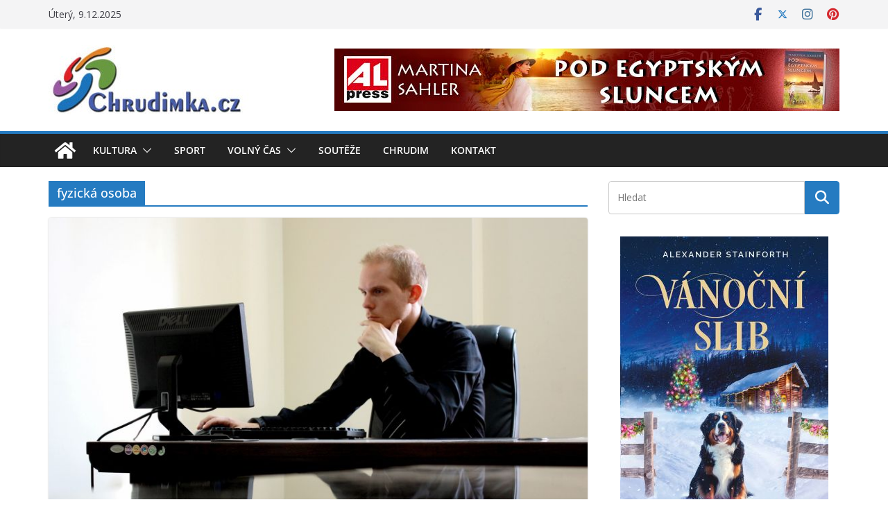

--- FILE ---
content_type: text/html; charset=UTF-8
request_url: https://www.chrudimka.cz/stitek/fyzicka-osoba
body_size: 19752
content:
		<!doctype html>
		<html lang="cs">
		
<head>

			<meta charset="UTF-8"/>
		<meta name="viewport" content="width=device-width, initial-scale=1">
		<link rel="profile" href="https://gmpg.org/xfn/11"/>
		
	<meta name='robots' content='index, follow, max-image-preview:large, max-snippet:-1, max-video-preview:-1' />

	<!-- This site is optimized with the Yoast SEO plugin v26.5 - https://yoast.com/wordpress/plugins/seo/ -->
	<title>fyzická osoba Archivy - Chrudimka.cz</title>
	<link rel="canonical" href="https://www.chrudimka.cz/stitek/fyzicka-osoba" />
	<meta property="og:locale" content="cs_CZ" />
	<meta property="og:type" content="article" />
	<meta property="og:title" content="fyzická osoba Archivy - Chrudimka.cz" />
	<meta property="og:url" content="https://www.chrudimka.cz/stitek/fyzicka-osoba" />
	<meta property="og:site_name" content="Chrudimka.cz" />
	<meta property="og:image" content="https://www.chrudimka.cz/wp-content/uploads/2017/09/loga_chrudimka-banner600.jpg" />
	<meta property="og:image:width" content="600" />
	<meta property="og:image:height" content="222" />
	<meta property="og:image:type" content="image/jpeg" />
	<meta name="twitter:card" content="summary_large_image" />
	<meta name="twitter:site" content="@chrudimka" />
	<script type="application/ld+json" class="yoast-schema-graph">{"@context":"https://schema.org","@graph":[{"@type":"CollectionPage","@id":"https://www.chrudimka.cz/stitek/fyzicka-osoba","url":"https://www.chrudimka.cz/stitek/fyzicka-osoba","name":"fyzická osoba Archivy - Chrudimka.cz","isPartOf":{"@id":"https://www.chrudimka.cz/#website"},"primaryImageOfPage":{"@id":"https://www.chrudimka.cz/stitek/fyzicka-osoba#primaryimage"},"image":{"@id":"https://www.chrudimka.cz/stitek/fyzicka-osoba#primaryimage"},"thumbnailUrl":"https://www.chrudimka.cz/wp-content/uploads/2020/02/vyhody-platce-a-neplatce-dph.jpg","breadcrumb":{"@id":"https://www.chrudimka.cz/stitek/fyzicka-osoba#breadcrumb"},"inLanguage":"cs"},{"@type":"ImageObject","inLanguage":"cs","@id":"https://www.chrudimka.cz/stitek/fyzicka-osoba#primaryimage","url":"https://www.chrudimka.cz/wp-content/uploads/2020/02/vyhody-platce-a-neplatce-dph.jpg","contentUrl":"https://www.chrudimka.cz/wp-content/uploads/2020/02/vyhody-platce-a-neplatce-dph.jpg","width":800,"height":445,"caption":"Výhody plátce a neplátce DPH"},{"@type":"BreadcrumbList","@id":"https://www.chrudimka.cz/stitek/fyzicka-osoba#breadcrumb","itemListElement":[{"@type":"ListItem","position":1,"name":"Domů","item":"https://www.chrudimka.cz/"},{"@type":"ListItem","position":2,"name":"fyzická osoba"}]},{"@type":"WebSite","@id":"https://www.chrudimka.cz/#website","url":"https://www.chrudimka.cz/","name":"Chrudimka.cz","description":"Portál CHRUDIMKA.CZ přináší denně svým čtenářům čerstvé zprávy z kultury, sportu a volného času. Svým obsahem je zaměřen převážně na mladou generaci.","publisher":{"@id":"https://www.chrudimka.cz/#organization"},"potentialAction":[{"@type":"SearchAction","target":{"@type":"EntryPoint","urlTemplate":"https://www.chrudimka.cz/?s={search_term_string}"},"query-input":{"@type":"PropertyValueSpecification","valueRequired":true,"valueName":"search_term_string"}}],"inLanguage":"cs"},{"@type":"Organization","@id":"https://www.chrudimka.cz/#organization","name":"Chrudimka.cz","url":"https://www.chrudimka.cz/","logo":{"@type":"ImageObject","inLanguage":"cs","@id":"https://www.chrudimka.cz/#/schema/logo/image/","url":"https://www.chrudimka.cz/wp-content/uploads/2017/09/zajicek_2011_logo.jpg","contentUrl":"https://www.chrudimka.cz/wp-content/uploads/2017/09/zajicek_2011_logo.jpg","width":283,"height":110,"caption":"Chrudimka.cz"},"image":{"@id":"https://www.chrudimka.cz/#/schema/logo/image/"},"sameAs":["https://www.facebook.com/chrudimka.cz","https://x.com/chrudimka","https://www.instagram.com/chrudimka.cz/","https://cz.pinterest.com/chrudimkacz/"]}]}</script>
	<!-- / Yoast SEO plugin. -->


<link rel='dns-prefetch' href='//fonts.googleapis.com' />
<link rel="alternate" type="application/rss+xml" title="Chrudimka.cz &raquo; RSS zdroj" href="https://www.chrudimka.cz/feed" />
<link rel="alternate" type="application/rss+xml" title="Chrudimka.cz &raquo; RSS komentářů" href="https://www.chrudimka.cz/comments/feed" />
<script type="text/javascript" id="wpp-js" src="https://www.chrudimka.cz/wp-content/plugins/wordpress-popular-posts/assets/js/wpp.min.js?ver=7.3.6" data-sampling="0" data-sampling-rate="100" data-api-url="https://www.chrudimka.cz/wp-json/wordpress-popular-posts" data-post-id="0" data-token="0932716020" data-lang="0" data-debug="0"></script>
<link rel="alternate" type="application/rss+xml" title="Chrudimka.cz &raquo; RSS pro štítek fyzická osoba" href="https://www.chrudimka.cz/stitek/fyzicka-osoba/feed" />
<style id='wp-img-auto-sizes-contain-inline-css' type='text/css'>
img:is([sizes=auto i],[sizes^="auto," i]){contain-intrinsic-size:3000px 1500px}
/*# sourceURL=wp-img-auto-sizes-contain-inline-css */
</style>
<style id='wp-emoji-styles-inline-css' type='text/css'>

	img.wp-smiley, img.emoji {
		display: inline !important;
		border: none !important;
		box-shadow: none !important;
		height: 1em !important;
		width: 1em !important;
		margin: 0 0.07em !important;
		vertical-align: -0.1em !important;
		background: none !important;
		padding: 0 !important;
	}
/*# sourceURL=wp-emoji-styles-inline-css */
</style>
<style id='wp-block-library-inline-css' type='text/css'>
:root{--wp-block-synced-color:#7a00df;--wp-block-synced-color--rgb:122,0,223;--wp-bound-block-color:var(--wp-block-synced-color);--wp-editor-canvas-background:#ddd;--wp-admin-theme-color:#007cba;--wp-admin-theme-color--rgb:0,124,186;--wp-admin-theme-color-darker-10:#006ba1;--wp-admin-theme-color-darker-10--rgb:0,107,160.5;--wp-admin-theme-color-darker-20:#005a87;--wp-admin-theme-color-darker-20--rgb:0,90,135;--wp-admin-border-width-focus:2px}@media (min-resolution:192dpi){:root{--wp-admin-border-width-focus:1.5px}}.wp-element-button{cursor:pointer}:root .has-very-light-gray-background-color{background-color:#eee}:root .has-very-dark-gray-background-color{background-color:#313131}:root .has-very-light-gray-color{color:#eee}:root .has-very-dark-gray-color{color:#313131}:root .has-vivid-green-cyan-to-vivid-cyan-blue-gradient-background{background:linear-gradient(135deg,#00d084,#0693e3)}:root .has-purple-crush-gradient-background{background:linear-gradient(135deg,#34e2e4,#4721fb 50%,#ab1dfe)}:root .has-hazy-dawn-gradient-background{background:linear-gradient(135deg,#faaca8,#dad0ec)}:root .has-subdued-olive-gradient-background{background:linear-gradient(135deg,#fafae1,#67a671)}:root .has-atomic-cream-gradient-background{background:linear-gradient(135deg,#fdd79a,#004a59)}:root .has-nightshade-gradient-background{background:linear-gradient(135deg,#330968,#31cdcf)}:root .has-midnight-gradient-background{background:linear-gradient(135deg,#020381,#2874fc)}:root{--wp--preset--font-size--normal:16px;--wp--preset--font-size--huge:42px}.has-regular-font-size{font-size:1em}.has-larger-font-size{font-size:2.625em}.has-normal-font-size{font-size:var(--wp--preset--font-size--normal)}.has-huge-font-size{font-size:var(--wp--preset--font-size--huge)}.has-text-align-center{text-align:center}.has-text-align-left{text-align:left}.has-text-align-right{text-align:right}.has-fit-text{white-space:nowrap!important}#end-resizable-editor-section{display:none}.aligncenter{clear:both}.items-justified-left{justify-content:flex-start}.items-justified-center{justify-content:center}.items-justified-right{justify-content:flex-end}.items-justified-space-between{justify-content:space-between}.screen-reader-text{border:0;clip-path:inset(50%);height:1px;margin:-1px;overflow:hidden;padding:0;position:absolute;width:1px;word-wrap:normal!important}.screen-reader-text:focus{background-color:#ddd;clip-path:none;color:#444;display:block;font-size:1em;height:auto;left:5px;line-height:normal;padding:15px 23px 14px;text-decoration:none;top:5px;width:auto;z-index:100000}html :where(.has-border-color){border-style:solid}html :where([style*=border-top-color]){border-top-style:solid}html :where([style*=border-right-color]){border-right-style:solid}html :where([style*=border-bottom-color]){border-bottom-style:solid}html :where([style*=border-left-color]){border-left-style:solid}html :where([style*=border-width]){border-style:solid}html :where([style*=border-top-width]){border-top-style:solid}html :where([style*=border-right-width]){border-right-style:solid}html :where([style*=border-bottom-width]){border-bottom-style:solid}html :where([style*=border-left-width]){border-left-style:solid}html :where(img[class*=wp-image-]){height:auto;max-width:100%}:where(figure){margin:0 0 1em}html :where(.is-position-sticky){--wp-admin--admin-bar--position-offset:var(--wp-admin--admin-bar--height,0px)}@media screen and (max-width:600px){html :where(.is-position-sticky){--wp-admin--admin-bar--position-offset:0px}}

/*# sourceURL=wp-block-library-inline-css */
</style><style id='global-styles-inline-css' type='text/css'>
:root{--wp--preset--aspect-ratio--square: 1;--wp--preset--aspect-ratio--4-3: 4/3;--wp--preset--aspect-ratio--3-4: 3/4;--wp--preset--aspect-ratio--3-2: 3/2;--wp--preset--aspect-ratio--2-3: 2/3;--wp--preset--aspect-ratio--16-9: 16/9;--wp--preset--aspect-ratio--9-16: 9/16;--wp--preset--color--black: #000000;--wp--preset--color--cyan-bluish-gray: #abb8c3;--wp--preset--color--white: #ffffff;--wp--preset--color--pale-pink: #f78da7;--wp--preset--color--vivid-red: #cf2e2e;--wp--preset--color--luminous-vivid-orange: #ff6900;--wp--preset--color--luminous-vivid-amber: #fcb900;--wp--preset--color--light-green-cyan: #7bdcb5;--wp--preset--color--vivid-green-cyan: #00d084;--wp--preset--color--pale-cyan-blue: #8ed1fc;--wp--preset--color--vivid-cyan-blue: #0693e3;--wp--preset--color--vivid-purple: #9b51e0;--wp--preset--color--cm-color-1: #257BC1;--wp--preset--color--cm-color-2: #2270B0;--wp--preset--color--cm-color-3: #FFFFFF;--wp--preset--color--cm-color-4: #F9FEFD;--wp--preset--color--cm-color-5: #27272A;--wp--preset--color--cm-color-6: #16181A;--wp--preset--color--cm-color-7: #8F8F8F;--wp--preset--color--cm-color-8: #FFFFFF;--wp--preset--color--cm-color-9: #C7C7C7;--wp--preset--gradient--vivid-cyan-blue-to-vivid-purple: linear-gradient(135deg,rgb(6,147,227) 0%,rgb(155,81,224) 100%);--wp--preset--gradient--light-green-cyan-to-vivid-green-cyan: linear-gradient(135deg,rgb(122,220,180) 0%,rgb(0,208,130) 100%);--wp--preset--gradient--luminous-vivid-amber-to-luminous-vivid-orange: linear-gradient(135deg,rgb(252,185,0) 0%,rgb(255,105,0) 100%);--wp--preset--gradient--luminous-vivid-orange-to-vivid-red: linear-gradient(135deg,rgb(255,105,0) 0%,rgb(207,46,46) 100%);--wp--preset--gradient--very-light-gray-to-cyan-bluish-gray: linear-gradient(135deg,rgb(238,238,238) 0%,rgb(169,184,195) 100%);--wp--preset--gradient--cool-to-warm-spectrum: linear-gradient(135deg,rgb(74,234,220) 0%,rgb(151,120,209) 20%,rgb(207,42,186) 40%,rgb(238,44,130) 60%,rgb(251,105,98) 80%,rgb(254,248,76) 100%);--wp--preset--gradient--blush-light-purple: linear-gradient(135deg,rgb(255,206,236) 0%,rgb(152,150,240) 100%);--wp--preset--gradient--blush-bordeaux: linear-gradient(135deg,rgb(254,205,165) 0%,rgb(254,45,45) 50%,rgb(107,0,62) 100%);--wp--preset--gradient--luminous-dusk: linear-gradient(135deg,rgb(255,203,112) 0%,rgb(199,81,192) 50%,rgb(65,88,208) 100%);--wp--preset--gradient--pale-ocean: linear-gradient(135deg,rgb(255,245,203) 0%,rgb(182,227,212) 50%,rgb(51,167,181) 100%);--wp--preset--gradient--electric-grass: linear-gradient(135deg,rgb(202,248,128) 0%,rgb(113,206,126) 100%);--wp--preset--gradient--midnight: linear-gradient(135deg,rgb(2,3,129) 0%,rgb(40,116,252) 100%);--wp--preset--font-size--small: 13px;--wp--preset--font-size--medium: 20px;--wp--preset--font-size--large: 36px;--wp--preset--font-size--x-large: 42px;--wp--preset--font-family--dm-sans: DM Sans, sans-serif;--wp--preset--font-family--public-sans: Public Sans, sans-serif;--wp--preset--font-family--roboto: Roboto, sans-serif;--wp--preset--font-family--segoe-ui: Segoe UI, Arial, sans-serif;--wp--preset--spacing--20: 0.44rem;--wp--preset--spacing--30: 0.67rem;--wp--preset--spacing--40: 1rem;--wp--preset--spacing--50: 1.5rem;--wp--preset--spacing--60: 2.25rem;--wp--preset--spacing--70: 3.38rem;--wp--preset--spacing--80: 5.06rem;--wp--preset--shadow--natural: 6px 6px 9px rgba(0, 0, 0, 0.2);--wp--preset--shadow--deep: 12px 12px 50px rgba(0, 0, 0, 0.4);--wp--preset--shadow--sharp: 6px 6px 0px rgba(0, 0, 0, 0.2);--wp--preset--shadow--outlined: 6px 6px 0px -3px rgb(255, 255, 255), 6px 6px rgb(0, 0, 0);--wp--preset--shadow--crisp: 6px 6px 0px rgb(0, 0, 0);}:root { --wp--style--global--content-size: 760px;--wp--style--global--wide-size: 1160px; }:where(body) { margin: 0; }.wp-site-blocks > .alignleft { float: left; margin-right: 2em; }.wp-site-blocks > .alignright { float: right; margin-left: 2em; }.wp-site-blocks > .aligncenter { justify-content: center; margin-left: auto; margin-right: auto; }:where(.wp-site-blocks) > * { margin-block-start: 24px; margin-block-end: 0; }:where(.wp-site-blocks) > :first-child { margin-block-start: 0; }:where(.wp-site-blocks) > :last-child { margin-block-end: 0; }:root { --wp--style--block-gap: 24px; }:root :where(.is-layout-flow) > :first-child{margin-block-start: 0;}:root :where(.is-layout-flow) > :last-child{margin-block-end: 0;}:root :where(.is-layout-flow) > *{margin-block-start: 24px;margin-block-end: 0;}:root :where(.is-layout-constrained) > :first-child{margin-block-start: 0;}:root :where(.is-layout-constrained) > :last-child{margin-block-end: 0;}:root :where(.is-layout-constrained) > *{margin-block-start: 24px;margin-block-end: 0;}:root :where(.is-layout-flex){gap: 24px;}:root :where(.is-layout-grid){gap: 24px;}.is-layout-flow > .alignleft{float: left;margin-inline-start: 0;margin-inline-end: 2em;}.is-layout-flow > .alignright{float: right;margin-inline-start: 2em;margin-inline-end: 0;}.is-layout-flow > .aligncenter{margin-left: auto !important;margin-right: auto !important;}.is-layout-constrained > .alignleft{float: left;margin-inline-start: 0;margin-inline-end: 2em;}.is-layout-constrained > .alignright{float: right;margin-inline-start: 2em;margin-inline-end: 0;}.is-layout-constrained > .aligncenter{margin-left: auto !important;margin-right: auto !important;}.is-layout-constrained > :where(:not(.alignleft):not(.alignright):not(.alignfull)){max-width: var(--wp--style--global--content-size);margin-left: auto !important;margin-right: auto !important;}.is-layout-constrained > .alignwide{max-width: var(--wp--style--global--wide-size);}body .is-layout-flex{display: flex;}.is-layout-flex{flex-wrap: wrap;align-items: center;}.is-layout-flex > :is(*, div){margin: 0;}body .is-layout-grid{display: grid;}.is-layout-grid > :is(*, div){margin: 0;}body{padding-top: 0px;padding-right: 0px;padding-bottom: 0px;padding-left: 0px;}a:where(:not(.wp-element-button)){text-decoration: underline;}:root :where(.wp-element-button, .wp-block-button__link){background-color: #32373c;border-width: 0;color: #fff;font-family: inherit;font-size: inherit;font-style: inherit;font-weight: inherit;letter-spacing: inherit;line-height: inherit;padding-top: calc(0.667em + 2px);padding-right: calc(1.333em + 2px);padding-bottom: calc(0.667em + 2px);padding-left: calc(1.333em + 2px);text-decoration: none;text-transform: inherit;}.has-black-color{color: var(--wp--preset--color--black) !important;}.has-cyan-bluish-gray-color{color: var(--wp--preset--color--cyan-bluish-gray) !important;}.has-white-color{color: var(--wp--preset--color--white) !important;}.has-pale-pink-color{color: var(--wp--preset--color--pale-pink) !important;}.has-vivid-red-color{color: var(--wp--preset--color--vivid-red) !important;}.has-luminous-vivid-orange-color{color: var(--wp--preset--color--luminous-vivid-orange) !important;}.has-luminous-vivid-amber-color{color: var(--wp--preset--color--luminous-vivid-amber) !important;}.has-light-green-cyan-color{color: var(--wp--preset--color--light-green-cyan) !important;}.has-vivid-green-cyan-color{color: var(--wp--preset--color--vivid-green-cyan) !important;}.has-pale-cyan-blue-color{color: var(--wp--preset--color--pale-cyan-blue) !important;}.has-vivid-cyan-blue-color{color: var(--wp--preset--color--vivid-cyan-blue) !important;}.has-vivid-purple-color{color: var(--wp--preset--color--vivid-purple) !important;}.has-cm-color-1-color{color: var(--wp--preset--color--cm-color-1) !important;}.has-cm-color-2-color{color: var(--wp--preset--color--cm-color-2) !important;}.has-cm-color-3-color{color: var(--wp--preset--color--cm-color-3) !important;}.has-cm-color-4-color{color: var(--wp--preset--color--cm-color-4) !important;}.has-cm-color-5-color{color: var(--wp--preset--color--cm-color-5) !important;}.has-cm-color-6-color{color: var(--wp--preset--color--cm-color-6) !important;}.has-cm-color-7-color{color: var(--wp--preset--color--cm-color-7) !important;}.has-cm-color-8-color{color: var(--wp--preset--color--cm-color-8) !important;}.has-cm-color-9-color{color: var(--wp--preset--color--cm-color-9) !important;}.has-black-background-color{background-color: var(--wp--preset--color--black) !important;}.has-cyan-bluish-gray-background-color{background-color: var(--wp--preset--color--cyan-bluish-gray) !important;}.has-white-background-color{background-color: var(--wp--preset--color--white) !important;}.has-pale-pink-background-color{background-color: var(--wp--preset--color--pale-pink) !important;}.has-vivid-red-background-color{background-color: var(--wp--preset--color--vivid-red) !important;}.has-luminous-vivid-orange-background-color{background-color: var(--wp--preset--color--luminous-vivid-orange) !important;}.has-luminous-vivid-amber-background-color{background-color: var(--wp--preset--color--luminous-vivid-amber) !important;}.has-light-green-cyan-background-color{background-color: var(--wp--preset--color--light-green-cyan) !important;}.has-vivid-green-cyan-background-color{background-color: var(--wp--preset--color--vivid-green-cyan) !important;}.has-pale-cyan-blue-background-color{background-color: var(--wp--preset--color--pale-cyan-blue) !important;}.has-vivid-cyan-blue-background-color{background-color: var(--wp--preset--color--vivid-cyan-blue) !important;}.has-vivid-purple-background-color{background-color: var(--wp--preset--color--vivid-purple) !important;}.has-cm-color-1-background-color{background-color: var(--wp--preset--color--cm-color-1) !important;}.has-cm-color-2-background-color{background-color: var(--wp--preset--color--cm-color-2) !important;}.has-cm-color-3-background-color{background-color: var(--wp--preset--color--cm-color-3) !important;}.has-cm-color-4-background-color{background-color: var(--wp--preset--color--cm-color-4) !important;}.has-cm-color-5-background-color{background-color: var(--wp--preset--color--cm-color-5) !important;}.has-cm-color-6-background-color{background-color: var(--wp--preset--color--cm-color-6) !important;}.has-cm-color-7-background-color{background-color: var(--wp--preset--color--cm-color-7) !important;}.has-cm-color-8-background-color{background-color: var(--wp--preset--color--cm-color-8) !important;}.has-cm-color-9-background-color{background-color: var(--wp--preset--color--cm-color-9) !important;}.has-black-border-color{border-color: var(--wp--preset--color--black) !important;}.has-cyan-bluish-gray-border-color{border-color: var(--wp--preset--color--cyan-bluish-gray) !important;}.has-white-border-color{border-color: var(--wp--preset--color--white) !important;}.has-pale-pink-border-color{border-color: var(--wp--preset--color--pale-pink) !important;}.has-vivid-red-border-color{border-color: var(--wp--preset--color--vivid-red) !important;}.has-luminous-vivid-orange-border-color{border-color: var(--wp--preset--color--luminous-vivid-orange) !important;}.has-luminous-vivid-amber-border-color{border-color: var(--wp--preset--color--luminous-vivid-amber) !important;}.has-light-green-cyan-border-color{border-color: var(--wp--preset--color--light-green-cyan) !important;}.has-vivid-green-cyan-border-color{border-color: var(--wp--preset--color--vivid-green-cyan) !important;}.has-pale-cyan-blue-border-color{border-color: var(--wp--preset--color--pale-cyan-blue) !important;}.has-vivid-cyan-blue-border-color{border-color: var(--wp--preset--color--vivid-cyan-blue) !important;}.has-vivid-purple-border-color{border-color: var(--wp--preset--color--vivid-purple) !important;}.has-cm-color-1-border-color{border-color: var(--wp--preset--color--cm-color-1) !important;}.has-cm-color-2-border-color{border-color: var(--wp--preset--color--cm-color-2) !important;}.has-cm-color-3-border-color{border-color: var(--wp--preset--color--cm-color-3) !important;}.has-cm-color-4-border-color{border-color: var(--wp--preset--color--cm-color-4) !important;}.has-cm-color-5-border-color{border-color: var(--wp--preset--color--cm-color-5) !important;}.has-cm-color-6-border-color{border-color: var(--wp--preset--color--cm-color-6) !important;}.has-cm-color-7-border-color{border-color: var(--wp--preset--color--cm-color-7) !important;}.has-cm-color-8-border-color{border-color: var(--wp--preset--color--cm-color-8) !important;}.has-cm-color-9-border-color{border-color: var(--wp--preset--color--cm-color-9) !important;}.has-vivid-cyan-blue-to-vivid-purple-gradient-background{background: var(--wp--preset--gradient--vivid-cyan-blue-to-vivid-purple) !important;}.has-light-green-cyan-to-vivid-green-cyan-gradient-background{background: var(--wp--preset--gradient--light-green-cyan-to-vivid-green-cyan) !important;}.has-luminous-vivid-amber-to-luminous-vivid-orange-gradient-background{background: var(--wp--preset--gradient--luminous-vivid-amber-to-luminous-vivid-orange) !important;}.has-luminous-vivid-orange-to-vivid-red-gradient-background{background: var(--wp--preset--gradient--luminous-vivid-orange-to-vivid-red) !important;}.has-very-light-gray-to-cyan-bluish-gray-gradient-background{background: var(--wp--preset--gradient--very-light-gray-to-cyan-bluish-gray) !important;}.has-cool-to-warm-spectrum-gradient-background{background: var(--wp--preset--gradient--cool-to-warm-spectrum) !important;}.has-blush-light-purple-gradient-background{background: var(--wp--preset--gradient--blush-light-purple) !important;}.has-blush-bordeaux-gradient-background{background: var(--wp--preset--gradient--blush-bordeaux) !important;}.has-luminous-dusk-gradient-background{background: var(--wp--preset--gradient--luminous-dusk) !important;}.has-pale-ocean-gradient-background{background: var(--wp--preset--gradient--pale-ocean) !important;}.has-electric-grass-gradient-background{background: var(--wp--preset--gradient--electric-grass) !important;}.has-midnight-gradient-background{background: var(--wp--preset--gradient--midnight) !important;}.has-small-font-size{font-size: var(--wp--preset--font-size--small) !important;}.has-medium-font-size{font-size: var(--wp--preset--font-size--medium) !important;}.has-large-font-size{font-size: var(--wp--preset--font-size--large) !important;}.has-x-large-font-size{font-size: var(--wp--preset--font-size--x-large) !important;}.has-dm-sans-font-family{font-family: var(--wp--preset--font-family--dm-sans) !important;}.has-public-sans-font-family{font-family: var(--wp--preset--font-family--public-sans) !important;}.has-roboto-font-family{font-family: var(--wp--preset--font-family--roboto) !important;}.has-segoe-ui-font-family{font-family: var(--wp--preset--font-family--segoe-ui) !important;}
/*# sourceURL=global-styles-inline-css */
</style>

<link rel='stylesheet' id='bb-tcs-editor-style-shared-css' href='https://www.chrudimka.cz/wp-content/editor-css/chrudimka/editor-style-shared.css' type='text/css' media='all' />
<link rel='stylesheet' id='foobox-free-min-css' href='https://www.chrudimka.cz/wp-content/plugins/foobox-image-lightbox/free/css/foobox.free.min.css?ver=2.7.35' type='text/css' media='all' />
<link rel='stylesheet' id='wordpress-popular-posts-css-css' href='https://www.chrudimka.cz/wp-content/plugins/wordpress-popular-posts/assets/css/wpp.css?ver=7.3.6' type='text/css' media='all' />
<link rel='stylesheet' id='colormag-css' href='https://www.chrudimka.cz/wp-content/themes/colormag-pro/style.css?ver=4e7e0d46a8e124de8888775911856370' type='text/css' media='all' />
<link rel='stylesheet' id='chrudimka-css' href='https://www.chrudimka.cz/wp-content/themes/chrudimka/style.css?ver=4e7e0d46a8e124de8888775911856370' type='text/css' media='all' />
<link rel='stylesheet' id='colormag_style-css' href='https://www.chrudimka.cz/wp-content/themes/chrudimka/style.css?ver=5.1.3' type='text/css' media='all' />
<style id='colormag_style-inline-css' type='text/css'>
.cm-entry-summary a,
			.mzb-featured-categories .mzb-post-title a,
			.mzb-tab-post .mzb-post-title a,
			.mzb-post-list .mzb-post-title a,
			.mzb-featured-posts .mzb-post-title a,
			.mzb-featured-categories .mzb-post-title a{color:#207daf;}.post .cm-entry-summary a:hover,
			.mzb-featured-categories .mzb-post-title a:hover,
			.mzb-tab-post .mzb-post-title a:hover,
			.mzb-post-list .mzb-post-title a:hover,
			.mzb-featured-posts .mzb-post-title a:hover,
			.mzb-featured-categories .mzb-post-title a:hover{color:#207daf;}@media screen and (min-width: 992px) {.cm-primary{width:70%;}}#cm-primary-nav, .colormag-header-clean #cm-primary-nav .cm-row, .colormag-header-clean--full-width #cm-primary-nav, .cm-header .cm-main-header .cm-primary-nav .cm-row, .cm-home-icon.front_page_on{background-color:#232323;}.cm-header .cm-menu-toggle svg,
			.cm-header .cm-menu-toggle svg{fill:#fff;}.blog .cm-posts .post .cm-post-content .human-diff-time .human-diff-time-display,
			.blog .cm-posts .post .cm-post-content .cm-below-entry-meta .cm-post-date a,
			.blog .cm-posts .post .cm-post-content .cm-below-entry-meta .cm-author,
			.blog .cm-posts .post .cm-post-content .cm-below-entry-meta .cm-author a,
			.blog .cm-posts .post .cm-post-content .cm-below-entry-meta .cm-post-views a,
			.blog .cm-posts .post .cm-post-content .cm-below-entry-meta .cm-tag-links a,
			.blog .cm-posts .post .cm-post-content .cm-below-entry-meta .cm-comments-link a,
			.blog .cm-posts .post .cm-post-content .cm-below-entry-meta .cm-edit-link a,
			.blog .cm-posts .post .cm-post-content .cm-below-entry-meta .cm-edit-link i,
			.blog .cm-posts .post .cm-post-content .cm-below-entry-meta .cm-post-views,
			.blog .cm-posts .post .cm-post-content .cm-below-entry-meta .cm-reading-time,
			.blog .cm-posts .post .cm-post-content .cm-below-entry-meta .cm-reading-time::before{}.search .cm-posts .post .cm-post-content .human-diff-time .human-diff-time-display,
			.search .cm-posts .post .cm-post-content .cm-below-entry-meta .cm-post-date a,
			.search .cm-posts .post .cm-post-content .cm-below-entry-meta .cm-author,
			.search .cm-posts .post .cm-post-content .cm-below-entry-meta .cm-author a,
			.search .cm-posts .post .cm-post-content .cm-below-entry-meta .cm-post-views a,
			.search .cm-posts .post .cm-post-content .cm-below-entry-meta .cm-tag-links a,
			.search .cm-posts .post .cm-post-content .cm-below-entry-meta .cm-comments-link a,
			.search .cm-posts .post .cm-post-content .cm-below-entry-meta .cm-edit-link a,
			.search .cm-posts .post .cm-post-content .cm-below-entry-meta .cm-edit-link i,
			.search .cm-posts .post .cm-post-content .cm-below-entry-meta .cm-post-views,
			.search .cm-posts .post .cm-post-content .cm-below-entry-meta .cm-reading-time,
			.search .cm-posts .post .cm-post-content .cm-below-entry-meta .cm-reading-time::before{}.single-post .cm-posts .post .cm-post-content .human-diff-time .human-diff-time-display,
			.single-post .cm-posts .post .cm-post-content .cm-below-entry-meta .cm-post-date a,
			.single-post .cm-posts .post .cm-post-content .cm-below-entry-meta .cm-author,
			.single-post .cm-posts .post .cm-post-content .cm-below-entry-meta .cm-author a,
			.single-post .cm-posts .post .cm-post-content .cm-below-entry-meta .cm-post-views a,
			.single-post .cm-posts .post .cm-post-content .cm-below-entry-meta .cm-tag-links a,
			.single-post .cm-posts .post .cm-post-content .cm-below-entry-meta .cm-comments-link a,
			.single-post .cm-posts .post .cm-post-content .cm-below-entry-meta .cm-edit-link a,
			.single-post .cm-posts .post .cm-post-content .cm-below-entry-meta .cm-edit-link i,
			.single-post .cm-posts .post .cm-post-content .cm-below-entry-meta .cm-post-views,
			.single-post .cm-posts .post .cm-post-content .cm-below-entry-meta .cm-reading-time,
			.single-post .cm-posts .post .cm-post-content .cm-below-entry-meta .cm-reading-time::before{}.cm-content{background-color:#ffffff;background-size:contain;}body{background-color:;}.colormag-button,
			input[type="reset"],
			input[type="button"],
			input[type="submit"],
			button,
			.cm-entry-button,
			.wp-block-button .wp-block-button__link{background-color:#207daf;}.cm-footer-bar-area .cm-footer-bar__2,
			.cm-footer-bar-area .cm-footer-bar__2 p{font-size:9px;}.cm-footer-bar-area .cm-footer-bar__1 a{font-size:79px;}body,
			button,
			input,
			select,
			textarea,
			blockquote p,
			.entry-meta,
			.cm-entry-button,
			dl,
			.previous a,
			.next a,
			.nav-previous a,
			.nav-next a,
			#respond h3#reply-title #cancel-comment-reply-link,
			#respond form input[type="text"],
			#respond form textarea,
			.cm-secondary .widget,
			.cm-error-404 .widget,
			.cm-entry-summary p{font-family:Open Sans;}h1 ,h2, h3, h4, h5, h6{font-family:Open Sans;}.nav-links .page-numbers{justify-content:flex-start;}.cm-entry-summary a,
			.mzb-featured-categories .mzb-post-title a,
			.mzb-tab-post .mzb-post-title a,
			.mzb-post-list .mzb-post-title a,
			.mzb-featured-posts .mzb-post-title a,
			.mzb-featured-categories .mzb-post-title a{color:#207daf;}.post .cm-entry-summary a:hover,
			.mzb-featured-categories .mzb-post-title a:hover,
			.mzb-tab-post .mzb-post-title a:hover,
			.mzb-post-list .mzb-post-title a:hover,
			.mzb-featured-posts .mzb-post-title a:hover,
			.mzb-featured-categories .mzb-post-title a:hover{color:#207daf;}@media screen and (min-width: 992px) {.cm-primary{width:70%;}}#cm-primary-nav, .colormag-header-clean #cm-primary-nav .cm-row, .colormag-header-clean--full-width #cm-primary-nav, .cm-header .cm-main-header .cm-primary-nav .cm-row, .cm-home-icon.front_page_on{background-color:#232323;}.cm-header .cm-menu-toggle svg,
			.cm-header .cm-menu-toggle svg{fill:#fff;}.blog .cm-posts .post .cm-post-content .human-diff-time .human-diff-time-display,
			.blog .cm-posts .post .cm-post-content .cm-below-entry-meta .cm-post-date a,
			.blog .cm-posts .post .cm-post-content .cm-below-entry-meta .cm-author,
			.blog .cm-posts .post .cm-post-content .cm-below-entry-meta .cm-author a,
			.blog .cm-posts .post .cm-post-content .cm-below-entry-meta .cm-post-views a,
			.blog .cm-posts .post .cm-post-content .cm-below-entry-meta .cm-tag-links a,
			.blog .cm-posts .post .cm-post-content .cm-below-entry-meta .cm-comments-link a,
			.blog .cm-posts .post .cm-post-content .cm-below-entry-meta .cm-edit-link a,
			.blog .cm-posts .post .cm-post-content .cm-below-entry-meta .cm-edit-link i,
			.blog .cm-posts .post .cm-post-content .cm-below-entry-meta .cm-post-views,
			.blog .cm-posts .post .cm-post-content .cm-below-entry-meta .cm-reading-time,
			.blog .cm-posts .post .cm-post-content .cm-below-entry-meta .cm-reading-time::before{}.search .cm-posts .post .cm-post-content .human-diff-time .human-diff-time-display,
			.search .cm-posts .post .cm-post-content .cm-below-entry-meta .cm-post-date a,
			.search .cm-posts .post .cm-post-content .cm-below-entry-meta .cm-author,
			.search .cm-posts .post .cm-post-content .cm-below-entry-meta .cm-author a,
			.search .cm-posts .post .cm-post-content .cm-below-entry-meta .cm-post-views a,
			.search .cm-posts .post .cm-post-content .cm-below-entry-meta .cm-tag-links a,
			.search .cm-posts .post .cm-post-content .cm-below-entry-meta .cm-comments-link a,
			.search .cm-posts .post .cm-post-content .cm-below-entry-meta .cm-edit-link a,
			.search .cm-posts .post .cm-post-content .cm-below-entry-meta .cm-edit-link i,
			.search .cm-posts .post .cm-post-content .cm-below-entry-meta .cm-post-views,
			.search .cm-posts .post .cm-post-content .cm-below-entry-meta .cm-reading-time,
			.search .cm-posts .post .cm-post-content .cm-below-entry-meta .cm-reading-time::before{}.single-post .cm-posts .post .cm-post-content .human-diff-time .human-diff-time-display,
			.single-post .cm-posts .post .cm-post-content .cm-below-entry-meta .cm-post-date a,
			.single-post .cm-posts .post .cm-post-content .cm-below-entry-meta .cm-author,
			.single-post .cm-posts .post .cm-post-content .cm-below-entry-meta .cm-author a,
			.single-post .cm-posts .post .cm-post-content .cm-below-entry-meta .cm-post-views a,
			.single-post .cm-posts .post .cm-post-content .cm-below-entry-meta .cm-tag-links a,
			.single-post .cm-posts .post .cm-post-content .cm-below-entry-meta .cm-comments-link a,
			.single-post .cm-posts .post .cm-post-content .cm-below-entry-meta .cm-edit-link a,
			.single-post .cm-posts .post .cm-post-content .cm-below-entry-meta .cm-edit-link i,
			.single-post .cm-posts .post .cm-post-content .cm-below-entry-meta .cm-post-views,
			.single-post .cm-posts .post .cm-post-content .cm-below-entry-meta .cm-reading-time,
			.single-post .cm-posts .post .cm-post-content .cm-below-entry-meta .cm-reading-time::before{}.cm-content{background-color:#ffffff;background-size:contain;}body{background-color:;}.colormag-button,
			input[type="reset"],
			input[type="button"],
			input[type="submit"],
			button,
			.cm-entry-button,
			.wp-block-button .wp-block-button__link{background-color:#207daf;}.cm-footer-bar-area .cm-footer-bar__2,
			.cm-footer-bar-area .cm-footer-bar__2 p{font-size:9px;}.cm-footer-bar-area .cm-footer-bar__1 a{font-size:79px;}body,
			button,
			input,
			select,
			textarea,
			blockquote p,
			.entry-meta,
			.cm-entry-button,
			dl,
			.previous a,
			.next a,
			.nav-previous a,
			.nav-next a,
			#respond h3#reply-title #cancel-comment-reply-link,
			#respond form input[type="text"],
			#respond form textarea,
			.cm-secondary .widget,
			.cm-error-404 .widget,
			.cm-entry-summary p{font-family:Open Sans;}h1 ,h2, h3, h4, h5, h6{font-family:Open Sans;}.nav-links .page-numbers{justify-content:flex-start;}.cm-header-builder .cm-header-buttons .cm-header-button .cm-button{background-color:#207daf;}.cm-header-builder .cm-header-top-row{background-color:#f4f4f5;}.cm-header-builder.cm-full-width .cm-desktop-row.cm-main-header .cm-header-bottom-row, .cm-header-builder.cm-full-width .cm-mobile-row .cm-header-bottom-row{background-color:#27272a;}.cm-header-builder.cm-full-width .cm-desktop-row.cm-main-header .cm-header-bottom-row, .cm-header-builder.cm-full-width .cm-mobile-row .cm-header-bottom-row{border-color:#207daf;}.cm-header-builder .cm-primary-nav .sub-menu, .cm-header-builder .cm-primary-nav .children{background-color:#232323;background-size:contain;}.cm-header-builder nav.cm-secondary-nav ul.sub-menu, .cm-header-builder .cm-secondary-nav .children{background-color:#232323;background-size:contain;}.cm-header-builder .cm-site-title a{color:#207daf;}.cm-footer-builder .cm-footer-nav ul li a{font-size:79px;}.cm-footer-builder .cm-footer-bottom-row{background-color:#27272a;}.cm-footer-builder .cm-footer-bottom-row{border-color:#3F3F46;}.cm-footer-builder .cm-copyright{font-size:9px;}:root{--top-grid-columns: 3;
			--main-grid-columns: 4;
			--bottom-grid-columns: 2;
			}.cm-footer-builder .cm-footer-bottom-row .cm-footer-col{flex-direction: column;}.cm-footer-builder .cm-footer-main-row .cm-footer-col{flex-direction: column;}.cm-footer-builder .cm-footer-top-row .cm-footer-col{flex-direction: column;} :root{--cm-color-1: #257BC1;--cm-color-2: #2270B0;--cm-color-3: #FFFFFF;--cm-color-4: #F9FEFD;--cm-color-5: #27272A;--cm-color-6: #16181A;--cm-color-7: #8F8F8F;--cm-color-8: #FFFFFF;--cm-color-9: #C7C7C7;} .dark-skin {--cm-color-1: #257BC1;--cm-color-2: #2270B0;--cm-color-3: #0D0D0D;--cm-color-4: #1C1C1C;--cm-color-5: #27272A;--cm-color-6: #FFFFFF;--cm-color-7: #E3E2E2;--cm-color-8: #FFFFFF;--cm-color-9: #AEAEAD;}body{--color--gray:#71717A;}:root {--wp--preset--color--cm-color-1:#257BC1;--wp--preset--color--cm-color-2:#2270B0;--wp--preset--color--cm-color-3:#FFFFFF;--wp--preset--color--cm-color-4:#F9FEFD;--wp--preset--color--cm-color-5:#27272A;--wp--preset--color--cm-color-6:#16181A;--wp--preset--color--cm-color-7:#8F8F8F;--wp--preset--color--cm-color-8:#FFFFFF;--wp--preset--color--cm-color-9:#C7C7C7;}:root {--e-global-color-cmcolor1: #257BC1;--e-global-color-cmcolor2: #2270B0;--e-global-color-cmcolor3: #FFFFFF;--e-global-color-cmcolor4: #F9FEFD;--e-global-color-cmcolor5: #27272A;--e-global-color-cmcolor6: #16181A;--e-global-color-cmcolor7: #8F8F8F;--e-global-color-cmcolor8: #FFFFFF;--e-global-color-cmcolor9: #C7C7C7;}
/*# sourceURL=colormag_style-inline-css */
</style>
<link rel='stylesheet' id='colormag_dark_style-css' href='https://www.chrudimka.cz/wp-content/themes/colormag-pro/dark.css?ver=5.1.3' type='text/css' media='all' />
<link rel='stylesheet' id='colormag-new-news-ticker-css-css' href='https://www.chrudimka.cz/wp-content/themes/colormag-pro/assets/css/jquery.newsticker.css?ver=5.1.3' type='text/css' media='all' />
<link rel='stylesheet' id='font-awesome-4-css' href='https://www.chrudimka.cz/wp-content/themes/colormag-pro/assets/library/font-awesome/css/v4-shims.min.css?ver=4.7.0' type='text/css' media='all' />
<link rel='stylesheet' id='font-awesome-all-css' href='https://www.chrudimka.cz/wp-content/themes/colormag-pro/assets/library/font-awesome/css/all.min.css?ver=6.2.4' type='text/css' media='all' />
<link rel='stylesheet' id='font-awesome-solid-css' href='https://www.chrudimka.cz/wp-content/themes/colormag-pro/assets/library/font-awesome/css/v4-font-face.min.css?ver=6.2.4' type='text/css' media='all' />
<link rel='stylesheet' id='colormag_google_fonts-css' href='https://fonts.googleapis.com/css?family=Open+Sans%3A0&#038;ver=5.1.3' type='text/css' media='all' />
<script type="text/javascript" src="https://www.chrudimka.cz/wp-includes/js/jquery/jquery.min.js?ver=3.7.1" id="jquery-core-js"></script>
<script type="text/javascript" src="https://www.chrudimka.cz/wp-includes/js/jquery/jquery-migrate.min.js?ver=3.4.1" id="jquery-migrate-js"></script>
<script type="text/javascript" id="foobox-free-min-js-before">
/* <![CDATA[ */
/* Run FooBox FREE (v2.7.35) */
var FOOBOX = window.FOOBOX = {
	ready: true,
	disableOthers: false,
	o: {wordpress: { enabled: true }, showCount:false, countMessage:'Obrázek:  %index / %total', images: { showCaptions:false }, rel: '', excludes:'.fbx-link,.nofoobox,.nolightbox,a[href*="pinterest.com/pin/create/button/"]', affiliate : { enabled: false }, error: "Obrázek se nepodařilo načíst."},
	selectors: [
		".foogallery-container.foogallery-lightbox-foobox", ".foogallery-container.foogallery-lightbox-foobox-free", ".gallery", ".wp-block-gallery", ".foobox"
	],
	pre: function( $ ){
		// Custom JavaScript (Pre)
		
	},
	post: function( $ ){
		// Custom JavaScript (Post)
		
		// Custom Captions Code
		
	},
	custom: function( $ ){
		// Custom Extra JS
		
	}
};
//# sourceURL=foobox-free-min-js-before
/* ]]> */
</script>
<script type="text/javascript" src="https://www.chrudimka.cz/wp-content/plugins/foobox-image-lightbox/free/js/foobox.free.min.js?ver=2.7.35" id="foobox-free-min-js"></script>
<link rel="https://api.w.org/" href="https://www.chrudimka.cz/wp-json/" /><link rel="alternate" title="JSON" type="application/json" href="https://www.chrudimka.cz/wp-json/wp/v2/tags/17762" />
<!-- This site is using AdRotate v5.17 to display their advertisements - https://ajdg.solutions/ -->
<!-- AdRotate CSS -->
<style type="text/css" media="screen">
	.g { margin:0px; padding:0px; overflow:hidden; line-height:1; zoom:1; }
	.g img { height:auto; }
	.g-col { position:relative; float:left; }
	.g-col:first-child { margin-left: 0; }
	.g-col:last-child { margin-right: 0; }
	.g-2 { min-width:0px; max-width:300px; margin: 0 auto; }
	.b-2 { margin:0px; }
	.g-4 { min-width:0px; max-width:1100px; margin: 0 auto; }
	.b-4 { margin:0px; }
	.g-5 { min-width:0px; max-width:300px; margin: 0 auto; }
	.b-5 { margin:0px; }
	.g-6 { min-width:0px; max-width:300px; margin: 0 auto; }
	.b-6 { margin:0px; }
	.g-8 {  margin: 0 auto; }
	.g-10 { min-width:5px; max-width:310px; margin: 0 auto; }
	.b-10 { margin:5px; }
	.g-11 { min-width:0px; max-width:800px; margin: 0 auto; }
	.b-11 { margin:0px; }
	@media only screen and (max-width: 480px) {
		.g-col, .g-dyn, .g-single { width:100%; margin-left:0; margin-right:0; }
	}
</style>
<!-- /AdRotate CSS -->

<script type="text/javascript">//<![CDATA[
  function external_links_in_new_windows_loop() {
    if (!document.links) {
      document.links = document.getElementsByTagName('a');
    }
    var change_link = false;
    var force = '';
    var ignore = '';

    for (var t=0; t<document.links.length; t++) {
      var all_links = document.links[t];
      change_link = false;
      
      if(document.links[t].hasAttribute('onClick') == false) {
        // forced if the address starts with http (or also https), but does not link to the current domain
        if(all_links.href.search(/^http/) != -1 && all_links.href.search('www.chrudimka.cz') == -1 && all_links.href.search(/^#/) == -1) {
          // console.log('Changed ' + all_links.href);
          change_link = true;
        }
          
        if(force != '' && all_links.href.search(force) != -1) {
          // forced
          // console.log('force ' + all_links.href);
          change_link = true;
        }
        
        if(ignore != '' && all_links.href.search(ignore) != -1) {
          // console.log('ignore ' + all_links.href);
          // ignored
          change_link = false;
        }

        if(change_link == true) {
          // console.log('Changed ' + all_links.href);
          document.links[t].setAttribute('onClick', 'javascript:window.open(\'' + all_links.href.replace(/'/g, '') + '\', \'_blank\', \'noopener\'); return false;');
          document.links[t].removeAttribute('target');
        }
      }
    }
  }
  
  // Load
  function external_links_in_new_windows_load(func)
  {  
    var oldonload = window.onload;
    if (typeof window.onload != 'function'){
      window.onload = func;
    } else {
      window.onload = function(){
        oldonload();
        func();
      }
    }
  }

  external_links_in_new_windows_load(external_links_in_new_windows_loop);
  //]]></script>

            <style id="wpp-loading-animation-styles">@-webkit-keyframes bgslide{from{background-position-x:0}to{background-position-x:-200%}}@keyframes bgslide{from{background-position-x:0}to{background-position-x:-200%}}.wpp-widget-block-placeholder,.wpp-shortcode-placeholder{margin:0 auto;width:60px;height:3px;background:#dd3737;background:linear-gradient(90deg,#dd3737 0%,#571313 10%,#dd3737 100%);background-size:200% auto;border-radius:3px;-webkit-animation:bgslide 1s infinite linear;animation:bgslide 1s infinite linear}</style>
            
<!-- Dynamic Widgets by QURL loaded - http://www.dynamic-widgets.com //-->
<style class='wp-fonts-local' type='text/css'>
@font-face{font-family:"DM Sans";font-style:normal;font-weight:100 900;font-display:fallback;src:url('https://fonts.gstatic.com/s/dmsans/v15/rP2Hp2ywxg089UriCZOIHTWEBlw.woff2') format('woff2');}
@font-face{font-family:"Public Sans";font-style:normal;font-weight:100 900;font-display:fallback;src:url('https://fonts.gstatic.com/s/publicsans/v15/ijwOs5juQtsyLLR5jN4cxBEoRDf44uE.woff2') format('woff2');}
@font-face{font-family:Roboto;font-style:normal;font-weight:100 900;font-display:fallback;src:url('https://fonts.gstatic.com/s/roboto/v30/KFOjCnqEu92Fr1Mu51TjASc6CsE.woff2') format('woff2');}
</style>
<link rel="icon" href="https://www.chrudimka.cz/wp-content/uploads/2017/10/chrudimka-logo-vetrnik-500x500-1-150x150.jpg" sizes="32x32" />
<link rel="icon" href="https://www.chrudimka.cz/wp-content/uploads/2017/10/chrudimka-logo-vetrnik-500x500-1-300x300.jpg" sizes="192x192" />
<link rel="apple-touch-icon" href="https://www.chrudimka.cz/wp-content/uploads/2017/10/chrudimka-logo-vetrnik-500x500-1-300x300.jpg" />
<meta name="msapplication-TileImage" content="https://www.chrudimka.cz/wp-content/uploads/2017/10/chrudimka-logo-vetrnik-500x500-1-300x300.jpg" />
		<style type="text/css" id="wp-custom-css">
			/*
You can add your own CSS here.
Click the help icon above to learn more.
*/

/* Dočasné vyřešení podtržení linků */
:root :where(a:where(:not(.wp-element-button))) {
text-decoration: none;
}

/* TOPka rubriky ostatní články velikost názvu */
.cm-featured-posts .cm-entry-title {
    font-size: 17px;
}

/* Datum v jedné řádce na TOPce */
time.entry-date.published{
 width:120px;
}

/* Schová slider na mobilech */
@media (max-width: 768px){
#category_slider_colormag_featured_posts_slider_widget-7{
    display: none;
}
}

/* upraví šířku na mobilech */
@media screen and (max-width: 768px){
.cm-posts {
    display: block;
}
}

/* Mezera mezi sliderem a menu na topce  */ 
.cm-content{
padding-top: 20px;
}

/* Mezera pod sliderem a rubrikami na Topce */
.cm-front-page-top-section {
margin-bottom: 30px;
}

/* Schová šipky pro posuv na úvodním slideru */
.cm-category-slide-prev{
display: none;
}
.cm-category-slide-next{
display: none;
}

/* Když najedu na soc.ikony, změní barvu - teď na oranžovou */
.social-links i.fa:hover{
    color:#FF4500;
}

/* Center banneru pokud je jeden */
 .g-single {
    text-align: center;
}

/* Centrování bannerů DOLE */
.g-4 {
    display: block;
    margin: 0 auto;
     }

/* Centrování bannerů DOLE HRY 11 */
.g-11 {
    display: block;
    margin: 0 auto;
     }

.g-col {
    float: none !important;
       }

/* Velikost H2,H3,H4 
   v článcích */
.cm-post-content h2 {font-size: 28px;}
.cm-post-content h3 {font-size: 24px;}
.cm-post-content h4 {Font-size: 18px;}

/* Tmavší pozadí pod textem u sliderů - zatím vypnuto
*/
.widget_featured_slider .slide-content,
.widget_beside_slider .widget_highlighted_posts .article-content{
    background: rgba(0,0,0, 0.50);
}


/* tabulky v článcích uprostřed */
.post .entry-content table {
    width: 0%;
    margin: 0 auto;
}

.ramecek-oranzovy {
	border: 1px solid #FF9933;
	background: #FFCC99;
	padding: 10px 10px 10px 10px;
}

.ramecek-modry {
	border: 1px solid #006699;
	background: #E7F4FA;
	padding: 10px 10px 10px 10px;
}

/* tabulky bez rámečků */
.cm-posts td{
    border: none;
}

/* MEZERY mezi bannery */
/* =================== */

/* mezery mezi bannery */
/* boční 1 */
.cm-secondary #adrotate_widgets-5 img{
    padding-bottom: 10px;
}
/* boční 2 */
.cm-secondary #adrotate_widgets-11 img{
    padding-bottom: 10px;
}
/* dole  */
.advertisement_above_footer
#adrotate_widgets-15 img{
    padding-bottom: 10px;
}

/* dole TOP  */
.advertisement_above_footer
#adrotate_widgets-21 img{
    padding-bottom: 20px;
}

/* dole HRY  */
.advertisement_above_footer
#adrotate_widgets-27 img{
    padding-bottom: 20px;
}

/* volný čas */
.cm-secondary #adrotate_widgets-17 img{
    padding-bottom: 10px;
}

/*Author box - Zarovnaný blok s auterem
*/
/*
.author-box {
    padding: 0;
}
.author-description-wrapper {
    margin-right: 20px;
    display: inline-block;
	  width: 78%;
}
.author-img {
    width: 15%;
    float: left;
    margin-left: 20px;
}
*/

/*Home page header space
Mezera pod rubrikou na topce 
*/
.home .cm-featured-posts .cm-widget-title {
    margin-bottom: 0;
}

/* šířka ISSUU */
.issuuembed.issuu-isrendered {
    width: 100% !important;
}

/*View all button background color for KULTURA*/
section#colormag_featured_posts_widget-15 .cm-view-all-link {
    background-color: #1c74bc;
}

/*View all button background color for SPORTS*/
section#colormag_featured_posts_widget-18 .cm-view-all-link {
    background-color: #9a5aa4;
}

/*View all button background color for VOLNÝ ČAS*/
section#colormag_featured_posts_widget-16 .cm-view-all-link {
    background-color: #e02128;
}

/*View all button background color for SOUTĚŽE*/
section#colormag_featured_posts_widget-20 .cm-view-all-link {
    background-color: #ff7f00;
}

/*View all button background color for CHRUDIM*/
section#colormag_featured_posts_widget-19 .cm-view-all-link {
    background-color: #699a41;
}

/* Štítky, barva odkazů */
.taxonomy-description a {
    background-color: 
#207daf;
}

.taxonomy-description a {
 color: #fff!important; 
}





		</style>
		
</head>

<body data-rsssl=1 class="archive tag tag-fyzicka-osoba tag-17762 wp-custom-logo wp-embed-responsive wp-theme-colormag-pro wp-child-theme-chrudimka cm-header-layout-1 adv-style-1 cm-normal-container cm-right-sidebar right-sidebar wide light-skin">




		<div id="page" class="hfeed site">
				<a class="skip-link screen-reader-text" href="#main">Přeskočit na obsah</a>
		

			<header id="cm-masthead" class="cm-header cm-layout-1 cm-layout-1-style-1 cm-full-width">
		
						<div class="cm-top-bar">
					<div class="cm-container ">
						<div class="cm-row">
							<div class="cm-top-bar__1">
				
		<div class="date-in-header">
			Úterý, 9.12.2025		</div>

									</div>

							<div class="cm-top-bar__2">
				
		<div class="social-links">
			<ul>
				<li><a href="https://www.facebook.com/chrudimka.cz" target="_blank"><i class="fa fa-facebook"></i></a></li><li><a href="https://twitter.com/chrudimka" target="_blank"><i class="fa-brands fa-x-twitter"></i></a></li><li><a href="https://www.instagram.com/chrudimka.cz/" target="_blank"><i class="fa fa-instagram"></i></a></li><li><a href="https://cz.pinterest.com/chrudimkacz/" target="_blank"><i class="fa fa-pinterest"></i></a></li>			</ul>
		</div><!-- .social-links -->
									</div>
						</div>
					</div>
				</div>

				
				<div class="cm-main-header">
		
		
	<div id="cm-header-1" class="cm-header-1">
		<div class="cm-container">
			<div class="cm-row">

				<div class="cm-header-col-1">
										<div id="cm-site-branding" class="cm-site-branding">
		<a href="https://www.chrudimka.cz/" class="custom-logo-link" rel="home"><img width="295" height="100" src="https://www.chrudimka.cz/wp-content/uploads/2017/11/chrudimka_logo.jpg" class="custom-logo" alt="Chrudimka.cz" decoding="async" /></a>					</div><!-- #cm-site-branding -->
	
				</div><!-- .cm-header-col-1 -->

				<div class="cm-header-col-2">
										<div id="header-right-sidebar" class="clearfix">
						<aside id="adrotate_widgets-13" class="widget adrotate_widgets clearfix"><div class="g g-1"><div class="g-single a-195"><a href="https://www.alpress.cz/pod-egyptskym-sluncem" rel="sponsored"><img src="https://www.chrudimka.cz/wp-content/uploads/2025/12/pod-egyptskym-sluncem.jpg" alt="Pod egyptským sluncem (Alpress)" width="728" height="90" /></a></div></div></aside>					</div>
									</div><!-- .cm-header-col-2 -->

		</div>
	</div>
</div>
					<div id="cm-header-2" class="cm-header-2">
	<nav id="cm-primary-nav" class="cm-primary-nav">
		<div class="cm-container">
			<div class="cm-row">
				
				<div class="cm-home-icon">
					<a href="https://www.chrudimka.cz/"
						title="Chrudimka.cz"
					>
					<svg class="cm-icon cm-icon--home" xmlns="http://www.w3.org/2000/svg" viewBox="0 0 28 22"><path d="M13.6465 6.01133L5.11148 13.0409V20.6278C5.11148 20.8242 5.18952 21.0126 5.32842 21.1515C5.46733 21.2904 5.65572 21.3685 5.85217 21.3685L11.0397 21.3551C11.2355 21.3541 11.423 21.2756 11.5611 21.1368C11.6992 20.998 11.7767 20.8102 11.7767 20.6144V16.1837C11.7767 15.9873 11.8547 15.7989 11.9937 15.66C12.1326 15.521 12.321 15.443 12.5174 15.443H15.4801C15.6766 15.443 15.865 15.521 16.0039 15.66C16.1428 15.7989 16.2208 15.9873 16.2208 16.1837V20.6111C16.2205 20.7086 16.2394 20.8052 16.2765 20.8953C16.3136 20.9854 16.3681 21.0673 16.4369 21.1364C16.5057 21.2054 16.5875 21.2602 16.6775 21.2975C16.7675 21.3349 16.864 21.3541 16.9615 21.3541L22.1472 21.3685C22.3436 21.3685 22.532 21.2904 22.6709 21.1515C22.8099 21.0126 22.8879 20.8242 22.8879 20.6278V13.0358L14.3548 6.01133C14.2544 5.93047 14.1295 5.88637 14.0006 5.88637C13.8718 5.88637 13.7468 5.93047 13.6465 6.01133ZM27.1283 10.7892L23.2582 7.59917V1.18717C23.2582 1.03983 23.1997 0.898538 23.0955 0.794359C22.9913 0.69018 22.8501 0.631653 22.7027 0.631653H20.1103C19.963 0.631653 19.8217 0.69018 19.7175 0.794359C19.6133 0.898538 19.5548 1.03983 19.5548 1.18717V4.54848L15.4102 1.13856C15.0125 0.811259 14.5134 0.632307 13.9983 0.632307C13.4832 0.632307 12.9841 0.811259 12.5864 1.13856L0.868291 10.7892C0.81204 10.8357 0.765501 10.8928 0.731333 10.9573C0.697165 11.0218 0.676038 11.0924 0.66916 11.165C0.662282 11.2377 0.669786 11.311 0.691245 11.3807C0.712704 11.4505 0.747696 11.5153 0.794223 11.5715L1.97469 13.0066C2.02109 13.063 2.07816 13.1098 2.14264 13.1441C2.20711 13.1784 2.27773 13.1997 2.35044 13.2067C2.42315 13.2137 2.49653 13.2063 2.56638 13.1849C2.63623 13.1636 2.70118 13.1286 2.7575 13.0821L13.6465 4.11333C13.7468 4.03247 13.8718 3.98837 14.0006 3.98837C14.1295 3.98837 14.2544 4.03247 14.3548 4.11333L25.2442 13.0821C25.3004 13.1286 25.3653 13.1636 25.435 13.1851C25.5048 13.2065 25.5781 13.214 25.6507 13.2071C25.7234 13.2003 25.794 13.1791 25.8584 13.145C25.9229 13.1108 25.98 13.0643 26.0265 13.008L27.207 11.5729C27.2535 11.5164 27.2883 11.4512 27.3095 11.3812C27.3307 11.3111 27.3379 11.2375 27.3306 11.1647C27.3233 11.0919 27.3016 11.0212 27.2669 10.9568C27.2322 10.8923 27.1851 10.8354 27.1283 10.7892Z" /></svg>
					</a>
				</div>
				
							
					<p class="cm-menu-toggle" aria-expanded="false">
						<svg class="cm-icon cm-icon--bars" xmlns="http://www.w3.org/2000/svg" viewBox="0 0 24 24"><path d="M21 19H3a1 1 0 0 1 0-2h18a1 1 0 0 1 0 2Zm0-6H3a1 1 0 0 1 0-2h18a1 1 0 0 1 0 2Zm0-6H3a1 1 0 0 1 0-2h18a1 1 0 0 1 0 2Z"></path></svg>						<svg class="cm-icon cm-icon--x-mark" xmlns="http://www.w3.org/2000/svg" viewBox="0 0 24 24"><path d="m13.4 12 8.3-8.3c.4-.4.4-1 0-1.4s-1-.4-1.4 0L12 10.6 3.7 2.3c-.4-.4-1-.4-1.4 0s-.4 1 0 1.4l8.3 8.3-8.3 8.3c-.4.4-.4 1 0 1.4.2.2.4.3.7.3s.5-.1.7-.3l8.3-8.3 8.3 8.3c.2.2.5.3.7.3s.5-.1.7-.3c.4-.4.4-1 0-1.4L13.4 12z"></path></svg>					</p>
						<div class="cm-menu-primary-container"><ul id="menu-hlavni-menu" class="menu"><li id="menu-item-24869" class="menu-item menu-item-type-taxonomy menu-item-object-category menu-item-has-children menu-item-24869"><a href="https://www.chrudimka.cz/kultura">Kultura</a><span role="button" tabindex="0" class="cm-submenu-toggle" onkeypress=""><svg class="cm-icon" xmlns="http://www.w3.org/2000/svg" xml:space="preserve" viewBox="0 0 24 24"><path d="M12 17.5c-.3 0-.5-.1-.7-.3l-9-9c-.4-.4-.4-1 0-1.4s1-.4 1.4 0l8.3 8.3 8.3-8.3c.4-.4 1-.4 1.4 0s.4 1 0 1.4l-9 9c-.2.2-.4.3-.7.3z"/></svg></span>
<ul class="sub-menu">
	<li id="menu-item-24870" class="menu-item menu-item-type-taxonomy menu-item-object-category menu-item-24870"><a href="https://www.chrudimka.cz/kultura/hudba">Hudba</a></li>
	<li id="menu-item-24873" class="menu-item menu-item-type-taxonomy menu-item-object-category menu-item-24873"><a href="https://www.chrudimka.cz/kultura/film">Film</a></li>
	<li id="menu-item-24895" class="menu-item menu-item-type-taxonomy menu-item-object-category menu-item-24895"><a href="https://www.chrudimka.cz/kultura/knihy">Knihy</a></li>
	<li id="menu-item-24896" class="menu-item menu-item-type-taxonomy menu-item-object-category menu-item-24896"><a href="https://www.chrudimka.cz/kultura/kultura-ostatni">Ostatní kultura</a></li>
</ul>
</li>
<li id="menu-item-24877" class="menu-item menu-item-type-taxonomy menu-item-object-category menu-item-24877"><a href="https://www.chrudimka.cz/sport">Sport</a></li>
<li id="menu-item-24882" class="menu-item menu-item-type-taxonomy menu-item-object-category menu-item-has-children menu-item-24882"><a href="https://www.chrudimka.cz/volny-cas">Volný čas</a><span role="button" tabindex="0" class="cm-submenu-toggle" onkeypress=""><svg class="cm-icon" xmlns="http://www.w3.org/2000/svg" xml:space="preserve" viewBox="0 0 24 24"><path d="M12 17.5c-.3 0-.5-.1-.7-.3l-9-9c-.4-.4-.4-1 0-1.4s1-.4 1.4 0l8.3 8.3 8.3-8.3c.4-.4 1-.4 1.4 0s.4 1 0 1.4l-9 9c-.2.2-.4.3-.7.3z"/></svg></span>
<ul class="sub-menu">
	<li id="menu-item-24883" class="menu-item menu-item-type-taxonomy menu-item-object-category menu-item-24883"><a href="https://www.chrudimka.cz/volny-cas/hry">Deskové hry</a></li>
	<li id="menu-item-24888" class="menu-item menu-item-type-taxonomy menu-item-object-category menu-item-24888"><a href="https://www.chrudimka.cz/volny-cas/recepty">Recepty a vaření</a></li>
	<li id="menu-item-24880" class="menu-item menu-item-type-taxonomy menu-item-object-category menu-item-24880"><a href="https://www.chrudimka.cz/volny-cas/cestovani">Cestování a výlety</a></li>
	<li id="menu-item-24872" class="menu-item menu-item-type-taxonomy menu-item-object-category menu-item-24872"><a href="https://www.chrudimka.cz/volny-cas/priroda">Příroda a ekologie</a></li>
	<li id="menu-item-24884" class="menu-item menu-item-type-taxonomy menu-item-object-category menu-item-24884"><a href="https://www.chrudimka.cz/volny-cas/foto">Foto a video</a></li>
	<li id="menu-item-24891" class="menu-item menu-item-type-taxonomy menu-item-object-category menu-item-24891"><a href="https://www.chrudimka.cz/volny-cas/zdravi">Zdraví a životní styl</a></li>
	<li id="menu-item-24887" class="menu-item menu-item-type-taxonomy menu-item-object-category menu-item-24887"><a href="https://www.chrudimka.cz/volny-cas/volny-cas-ostatni">Ostatní volný čas</a></li>
</ul>
</li>
<li id="menu-item-24871" class="menu-item menu-item-type-taxonomy menu-item-object-category menu-item-24871"><a href="https://www.chrudimka.cz/souteze">Soutěže</a></li>
<li id="menu-item-24881" class="menu-item menu-item-type-taxonomy menu-item-object-category menu-item-24881"><a href="https://www.chrudimka.cz/chrudim">Chrudim</a></li>
<li id="menu-item-29154" class="menu-item menu-item-type-post_type menu-item-object-page menu-item-29154"><a href="https://www.chrudimka.cz/kontakt">Kontakt</a></li>
</ul></div>
			</div>
		</div>
	</nav>
</div>
						
				</div> <!-- /.cm-main-header -->
		
				</header><!-- #cm-masthead -->
		
		

	<div id="cm-content" class="cm-content">
		
		<div class="cm-container">
		<div class="cm-row">
	
	
		<div id="cm-primary" class="cm-primary">

			
		<header class="cm-page-header">
			
				<h1 class="cm-page-title">
					<span>
						fyzická osoba					</span>
				</h1>
						</header><!-- .cm-page-header -->

								<div class="cm-posts cm-layout-2 cm-layout-2-style-1 col-2 " >
				
																
<article id="post-48276" class=" post-48276 post type-post status-publish format-standard has-post-thumbnail hentry category-volny-cas-ostatni category-volny-cas tag-dph tag-fyzicka-osoba tag-platce-dph tag-pravnicka-osoba no-wpautop">
	
				<div class="cm-featured-image">

									<a href="https://www.chrudimka.cz/vyhody-platce-a-neplatce-dph-jak-to-funguje" title="Výhody plátce a neplátce DPH. Jak to funguje?">
				
								<a href="https://www.chrudimka.cz/vyhody-platce-a-neplatce-dph-jak-to-funguje">
					<img width="800" height="445" src="https://www.chrudimka.cz/wp-content/uploads/2020/02/vyhody-platce-a-neplatce-dph-800x445.jpg" class="attachment-colormag-featured-image size-colormag-featured-image wp-post-image" alt="Výhody plátce a neplátce DPH" decoding="async" fetchpriority="high" srcset="https://www.chrudimka.cz/wp-content/uploads/2020/02/vyhody-platce-a-neplatce-dph.jpg 800w, https://www.chrudimka.cz/wp-content/uploads/2020/02/vyhody-platce-a-neplatce-dph-300x167.jpg 300w, https://www.chrudimka.cz/wp-content/uploads/2020/02/vyhody-platce-a-neplatce-dph-768x427.jpg 768w" sizes="(max-width: 800px) 100vw, 800px" />				</a>

																</a>
									</div>

			
	
	<div class="cm-post-content">
		<div class="cm-entry-header-meta"><div class="cm-post-categories"><a href="https://www.chrudimka.cz/volny-cas/volny-cas-ostatni" style="background:#e02128" rel="category tag">Ostatní volný čas</a><a href="https://www.chrudimka.cz/volny-cas" style="background:#e02128" rel="category tag">Volný čas</a></div></div>	<header class="cm-entry-header">
				<h2 class="cm-entry-title">
			<a href="https://www.chrudimka.cz/vyhody-platce-a-neplatce-dph-jak-to-funguje" title="Výhody plátce a neplátce DPH. Jak to funguje?">
				Výhody plátce a neplátce DPH. Jak to funguje?			</a>
		</h2>
			</header>
<div class="cm-below-entry-meta cm-separator-default "><span class="cm-post-date" ><a href="https://www.chrudimka.cz/vyhody-platce-a-neplatce-dph-jak-to-funguje" rel="bookmark"><time class="entry-date published updated" datetime="2020-02-26T06:26:48+01:00"><svg class="cm-icon cm-icon--calendar-fill" xmlns="http://www.w3.org/2000/svg" viewBox="0 0 24 24"><path d="M21.1 6.6v1.6c0 .6-.4 1-1 1H3.9c-.6 0-1-.4-1-1V6.6c0-1.5 1.3-2.8 2.8-2.8h1.7V3c0-.6.4-1 1-1s1 .4 1 1v.8h5.2V3c0-.6.4-1 1-1s1 .4 1 1v.8h1.7c1.5 0 2.8 1.3 2.8 2.8zm-1 4.6H3.9c-.6 0-1 .4-1 1v7c0 1.5 1.3 2.8 2.8 2.8h12.6c1.5 0 2.8-1.3 2.8-2.8v-7c0-.6-.4-1-1-1z"></path></svg> Středa, 26.2.2020</time></a></span>		<span class="cm-author cm-vcard">
			<svg class="cm-icon cm-icon--user" xmlns="http://www.w3.org/2000/svg" viewBox="0 0 24 24"><path d="M7 7c0-2.8 2.2-5 5-5s5 2.2 5 5-2.2 5-5 5-5-2.2-5-5zm9 7H8c-2.8 0-5 2.2-5 5v2c0 .6.4 1 1 1h16c.6 0 1-.4 1-1v-2c0-2.8-2.2-5-5-5z"></path></svg>			<a class="url fn n"
			href="https://www.chrudimka.cz/author/redakce-chrudimky"
			title="redakce"
			>
				redakce			</a>
		</span>

		<span class="cm-tag-links"> <svg class="cm-icon cm-icon--tag" xmlns="http://www.w3.org/2000/svg" viewBox="0 0 24 24"><path d="m21.2 10.4-8.1-8.1c-.2-.2-.4-.3-.7-.3H3c-.6 0-1 .5-1 1v9.4c0 .3.1.5.3.7l8.1 8.1c.5.5 1.3.8 2 .8.8 0 1.5-.3 2-.8l6.7-6.7c1.2-1.2 1.2-3 .1-4.1zM7.7 8.7c-.6 0-1-.4-1-1s.4-1 1-1 1 .4 1 1-.4 1-1 1z"></path></svg> <a href="https://www.chrudimka.cz/stitek/dph" rel="tag">DPH</a>,&nbsp; <a href="https://www.chrudimka.cz/stitek/fyzicka-osoba" rel="tag">fyzická osoba</a>,&nbsp; <a href="https://www.chrudimka.cz/stitek/platce-dph" rel="tag">plátce DPH</a>,&nbsp; <a href="https://www.chrudimka.cz/stitek/pravnicka-osoba" rel="tag">právnická osoba</a></span></div><div class="cm-entry-summary">
			V České republice je každá právnická i fyzická osoba vykonávající samostatnou ekonomickou činnost osoba povinná k DPH. To znamená, že si musí hlídat, aby se včas zaregistrovala jako plátce DPH v případě, že splní zákonem stanovené podmínky.
			</div>

	
	</div>

	</article>

					
		<div class="tg-numbered-pagination">
					</div>
					</div><!-- .cm-posts -->

					</div><!-- #cm-primary -->

	
<div id="cm-secondary" class="cm-secondary">
	
	<aside id="search-4" class="widget widget_search">
<form action="https://www.chrudimka.cz/" class="search-form searchform clearfix" method="get" role="search">

	<div class="search-wrap">
		<input type="search"
			   class="s field"
			   name="s"
			   value=""
			   placeholder="Hledat"
		/>

		<button class="search-icon" type="submit"></button>
	</div>

</form><!-- .searchform -->
</aside><aside id="adrotate_widgets-5" class="widget adrotate_widgets"><div class="g g-2"><div class="g-col b-2 a-189"><a href="https://www.fortunalibri.cz/kniha/vanocni-slib/"  rel="sponsored" ><img src="https://www.chrudimka.cz/wp-content/uploads/2025/10/vanocni-slib.jpg"  alt="Vánoční slib (Fortuna Libri)" /></a></div></div><div class="g g-2"><div class="g-col b-2 a-172"><a href="https://www.jota.cz/navzdy-ty-a-ja.html" rel="sponsored"><img src="https://www.chrudimka.cz/wp-content/uploads/2025/11/navzdy-ty-a-ja.jpg" alt="Navždy ty a já (JOTA)" /></a></div></div><div class="g g-2"><div class="g-col b-2 a-227"><a href="https://www.radioteka.cz/detail/crohudba-1014125-jitka-zelenkova-mit-svuj-kout"  rel="sponsored" ><img src="https://www.chrudimka.cz/wp-content/uploads/2025/12/zelenkova.jpg"  alt="Jitka Zelenková: Mít svůj kout" /></a></div></div><div class="g g-2"><div class="g-col b-2 a-200"><a href="https://www.epocha.cz/kniha/stanislav-hrabe-liga-ma-100-let-prvni-vydani-vazana/" rel="sponsored"><img src="https://www.chrudimka.cz/wp-content/uploads/2025/12/epocha-banner.jpg" alt="Liga má 100 let (EPOCHA)" /></a></div></div></aside>
		<aside id="recent-posts-4" class="widget widget_recent_entries">
		<h3 class="cm-widget-title"><span>NEJNOVĚJŠÍ ČLÁNKY</span></h3>
		<ul>
											<li>
					<a href="https://www.chrudimka.cz/john-lennon-1980">Přesně před 45 lety byl zastřelen John Lennon</a>
									</li>
											<li>
					<a href="https://www.chrudimka.cz/betlemske-svetlo-2025">V Chrudimi budou skauti rozdávat Betlémské světlo</a>
									</li>
											<li>
					<a href="https://www.chrudimka.cz/kalendarium-jim-morrison">Kalendárium &#8211; Jim Morrison</a>
									</li>
											<li>
					<a href="https://www.chrudimka.cz/soutez-mliko">SOUTĚŽ o karetní hru MLÍKO &#8211; pro žíznivé příšerky</a>
									</li>
											<li>
					<a href="https://www.chrudimka.cz/druha-adventni-nedele-svetlo-viry">Druhá adventní neděle: Světlo víry</a>
									</li>
											<li>
					<a href="https://www.chrudimka.cz/garpisek-a-mikulasska-nadilka">Garpíšek a Mikulášská nadílka</a>
									</li>
					</ul>

		</aside><aside id="text-13" class="widget widget_text"><h3 class="cm-widget-title"><span>Populární články</span></h3>			<div class="textwidget"><div class="wpp-shortcode"><script type="application/json" data-id="wpp-shortcode-inline-js">{"title":"","limit":"5","offset":0,"range":"last30days","time_quantity":24,"time_unit":"hour","freshness":false,"order_by":"views","post_type":"post","pid":"","exclude":"","cat":"","taxonomy":"category","term_id":"","author":"","shorten_title":{"active":false,"length":0,"words":false},"post-excerpt":{"active":false,"length":0,"keep_format":false,"words":false},"thumbnail":{"active":false,"build":"manual","width":0,"height":0},"rating":false,"stats_tag":{"comment_count":false,"views":false,"author":false,"date":{"active":false,"format":"F j, Y"},"category":false,"taxonomy":{"active":false,"name":"category"}},"markup":{"custom_html":true,"wpp-start":"<ul class=\"wpp-list\">","wpp-end":"<\/ul>","title-start":"<h2>","title-end":"<\/h2>","post-html":"<li class=\"{current_class}\">{thumb} {title} <span class=\"wpp-meta post-stats\">{stats}<\/span><p class=\"wpp-excerpt\">{excerpt}<\/p><\/li>"},"theme":{"name":""}}</script><div class="wpp-shortcode-placeholder"></div></div>
</div>
		</aside><aside id="adrotate_widgets-11" class="widget adrotate_widgets"><div class="g g-5"><div class="g-col b-5 a-182"><a href="https://www.knihykazda.cz/tanec-mezi-vejci/" rel="sponsored"><img src="https://www.chrudimka.cz/wp-content/uploads/2025/11/tanec-mezi-vejci-1.jpg" alt="Tanec mezi vejci (Nakladatelství KAZDA)" /></a></div></div><div class="g g-5"><div class="g-col b-5 a-207"><a href="https://onehotbook.cz/"  rel="sponsored" ><img src="https://www.chrudimka.cz/wp-content/uploads/2025/12/ohb-3.jpg"  alt="OneHoBook" /></a></div></div><div class="g g-5"><div class="g-col b-5 a-210"><a href="https://www.fortunalibri.cz/kniha/nevyresene-vrazdy/"  rel="sponsored" ><img src="https://www.chrudimka.cz/wp-content/uploads/2025/10/nevyresene-vrazdy.jpg"  alt="Nevyřešené vraždy (Fortuna Libri)" /></a></div></div><div class="g g-5"><div class="g-col b-5 a-184"><a href="https://www.jota.cz/voda-v-jezere-neni-nikdy-sladka.html" rel="sponsored"><img src="https://www.chrudimka.cz/wp-content/uploads/2025/11/voda-v-jezere.jpg" alt="Voda v jezeře není nikdy sladká (JOTA)"</a></div></div></aside><aside id="text-9" class="widget widget_text"><h3 class="cm-widget-title"><span>NAŠI PARTNEŘI</span></h3>			<div class="textwidget"><div><center><br />
<a href="https://www.r-klub.cz/" target="_blank" rel="nofollow noopener sponsored"><img loading="lazy" decoding="async" src="https://www.chrudimka.cz/wp-content/uploads/2018/01/r-klub-125x125.jpg" alt="R klub Chrudim" width="125" height="119" /></a> <a href="https://www.zlutak.cz/" target="_blank" rel="nofollow noopener sponsored"><img loading="lazy" decoding="async" src="https://www.chrudimka.cz/wp-content/uploads/2024/01/zluty-pes.jpg" alt="Žlutý pes" width="125" height="135" /></a><br />
<a href="https://lokalsport.webnode.cz/" target="_blank" rel="nofollow noopener sponsored"><img loading="lazy" decoding="async" src="https://www.chrudimka.cz/wp-content/uploads/2020/09/chrudimsky-lokal-sport.jpg" alt="Chrudimský lokál SPORT" width="300" height="112" /></a><br />
<a href="https://www.kralovskedobroty.cz/" target="_blank" rel="nofollow noopener sponsored"><img loading="lazy" decoding="async" src="https://www.chrudimka.cz/wp-content/uploads/2018/12/kralovske-dobroty-banner-1.jpg" alt="Královské dobroty" width="125" height="120" /></a> <a href="https://www.cityzenwear.cz/" target="_blank" rel="nofollow noopener sponsored"><img loading="lazy" decoding="async" src="https://www.chrudimka.cz/wp-content/uploads/2025/11/cityzen.png" alt="CityZEN" width="125" height="125" /></a><br />
<a href="https://www.cestimistri.cz/" target="_blank" rel="nofollow noopener sponsored"><img loading="lazy" decoding="async" src="https://www.chrudimka.cz/wp-content/uploads/2025/11/cesti-mistri.jpg" alt="Čeští mistři" width="300" height="134" /></a><br />
</center></div>
</div>
		</aside><aside id="tag_cloud-16" class="widget widget_tag_cloud"><h3 class="cm-widget-title"><span>Štítky</span></h3><div class="tagcloud"><a href="https://www.chrudimka.cz/stitek/albi" class="tag-cloud-link tag-link-249 tag-link-position-1" style="font-size: 9.7009345794393pt;" aria-label="Albi (259 položek)">Albi</a>
<a href="https://www.chrudimka.cz/stitek/blackfire" class="tag-cloud-link tag-link-308 tag-link-position-2" style="font-size: 8.1308411214953pt;" aria-label="Blackfire (196 položek)">Blackfire</a>
<a href="https://www.chrudimka.cz/stitek/cestovani" class="tag-cloud-link tag-link-120 tag-link-position-3" style="font-size: 11.271028037383pt;" aria-label="cestování (339 položek)">cestování</a>
<a href="https://www.chrudimka.cz/stitek/chrudim" class="tag-cloud-link tag-link-57 tag-link-position-4" style="font-size: 21.084112149533pt;" aria-label="Chrudim (1&nbsp;923 položek)">Chrudim</a>
<a href="https://www.chrudimka.cz/stitek/deskove-hry" class="tag-cloud-link tag-link-86 tag-link-position-5" style="font-size: 14.542056074766pt;" aria-label="deskové hry (603 položek)">deskové hry</a>
<a href="https://www.chrudimka.cz/stitek/divadlo" class="tag-cloud-link tag-link-81 tag-link-position-6" style="font-size: 8.2616822429907pt;" aria-label="divadlo (200 položek)">divadlo</a>
<a href="https://www.chrudimka.cz/stitek/deti" class="tag-cloud-link tag-link-305 tag-link-position-7" style="font-size: 11.009345794393pt;" aria-label="děti (320 položek)">děti</a>
<a href="https://www.chrudimka.cz/stitek/fantasy" class="tag-cloud-link tag-link-268 tag-link-position-8" style="font-size: 8.785046728972pt;" aria-label="fantasy (220 položek)">fantasy</a>
<a href="https://www.chrudimka.cz/stitek/festival" class="tag-cloud-link tag-link-46 tag-link-position-9" style="font-size: 16.373831775701pt;" aria-label="festival (830 položek)">festival</a>
<a href="https://www.chrudimka.cz/stitek/film" class="tag-cloud-link tag-link-105 tag-link-position-10" style="font-size: 12.056074766355pt;" aria-label="film (389 položek)">film</a>
<a href="https://www.chrudimka.cz/stitek/futsal" class="tag-cloud-link tag-link-1355 tag-link-position-11" style="font-size: 8.785046728972pt;" aria-label="futsal (219 položek)">futsal</a>
<a href="https://www.chrudimka.cz/stitek/herna" class="tag-cloud-link tag-link-725 tag-link-position-12" style="font-size: 12.18691588785pt;" aria-label="herna (396 položek)">herna</a>
<a href="https://www.chrudimka.cz/stitek/historie" class="tag-cloud-link tag-link-195 tag-link-position-13" style="font-size: 12.710280373832pt;" aria-label="historie (434 položek)">historie</a>
<a href="https://www.chrudimka.cz/stitek/hokej" class="tag-cloud-link tag-link-625 tag-link-position-14" style="font-size: 10.878504672897pt;" aria-label="hokej (313 položek)">hokej</a>
<a href="https://www.chrudimka.cz/stitek/hra" class="tag-cloud-link tag-link-88 tag-link-position-15" style="font-size: 15.327102803738pt;" aria-label="hra (692 položek)">hra</a>
<a href="https://www.chrudimka.cz/stitek/hradec-kralove" class="tag-cloud-link tag-link-256 tag-link-position-16" style="font-size: 9.1775700934579pt;" aria-label="Hradec Králové (236 položek)">Hradec Králové</a>
<a href="https://www.chrudimka.cz/stitek/hry" class="tag-cloud-link tag-link-85 tag-link-position-17" style="font-size: 15.457943925234pt;" aria-label="hry (715 položek)">hry</a>
<a href="https://www.chrudimka.cz/stitek/hudba" class="tag-cloud-link tag-link-45 tag-link-position-18" style="font-size: 17.81308411215pt;" aria-label="hudba (1&nbsp;082 položek)">hudba</a>
<a href="https://www.chrudimka.cz/stitek/hudebni-festival" class="tag-cloud-link tag-link-731 tag-link-position-19" style="font-size: 9.1775700934579pt;" aria-label="hudební festival (233 položek)">hudební festival</a>
<a href="https://www.chrudimka.cz/stitek/karetni-hry" class="tag-cloud-link tag-link-306 tag-link-position-20" style="font-size: 8.2616822429907pt;" aria-label="karetní hry (199 položek)">karetní hry</a>
<a href="https://www.chrudimka.cz/stitek/karty" class="tag-cloud-link tag-link-87 tag-link-position-21" style="font-size: 9.3084112149533pt;" aria-label="karty (240 položek)">karty</a>
<a href="https://www.chrudimka.cz/stitek/kino" class="tag-cloud-link tag-link-104 tag-link-position-22" style="font-size: 9.8317757009346pt;" aria-label="kino (260 položek)">kino</a>
<a href="https://www.chrudimka.cz/stitek/kniha" class="tag-cloud-link tag-link-2042 tag-link-position-23" style="font-size: 14.411214953271pt;" aria-label="kniha (583 položek)">kniha</a>
<a href="https://www.chrudimka.cz/stitek/knihy" class="tag-cloud-link tag-link-7162 tag-link-position-24" style="font-size: 20.299065420561pt;" aria-label="knihy (1&nbsp;674 položek)">knihy</a>
<a href="https://www.chrudimka.cz/stitek/koncert" class="tag-cloud-link tag-link-67 tag-link-position-25" style="font-size: 16.11214953271pt;" aria-label="koncert (792 položek)">koncert</a>
<a href="https://www.chrudimka.cz/stitek/mindok" class="tag-cloud-link tag-link-250 tag-link-position-26" style="font-size: 9.3084112149533pt;" aria-label="MindOK (238 položek)">MindOK</a>
<a href="https://www.chrudimka.cz/stitek/mluvene-slovo" class="tag-cloud-link tag-link-11013 tag-link-position-27" style="font-size: 8.6542056074766pt;" aria-label="mluvené slovo (215 položek)">mluvené slovo</a>
<a href="https://www.chrudimka.cz/stitek/palmknihy" class="tag-cloud-link tag-link-14121 tag-link-position-28" style="font-size: 14.280373831776pt;" aria-label="Palmknihy (570 položek)">Palmknihy</a>
<a href="https://www.chrudimka.cz/stitek/pardubice" class="tag-cloud-link tag-link-69 tag-link-position-29" style="font-size: 17.158878504673pt;" aria-label="Pardubice (953 položek)">Pardubice</a>
<a href="https://www.chrudimka.cz/stitek/praha" class="tag-cloud-link tag-link-187 tag-link-position-30" style="font-size: 16.11214953271pt;" aria-label="Praha (786 položek)">Praha</a>
<a href="https://www.chrudimka.cz/stitek/pro-deti" class="tag-cloud-link tag-link-4412 tag-link-position-31" style="font-size: 11.532710280374pt;" aria-label="pro děti (355 položek)">pro děti</a>
<a href="https://www.chrudimka.cz/stitek/pro-zeny" class="tag-cloud-link tag-link-14698 tag-link-position-32" style="font-size: 8pt;" aria-label="pro ženy (190 položek)">pro ženy</a>
<a href="https://www.chrudimka.cz/stitek/priroda" class="tag-cloud-link tag-link-50 tag-link-position-33" style="font-size: 9.9626168224299pt;" aria-label="příroda (271 položek)">příroda</a>
<a href="https://www.chrudimka.cz/stitek/recenze" class="tag-cloud-link tag-link-5655 tag-link-position-34" style="font-size: 18.598130841121pt;" aria-label="recenze (1&nbsp;219 položek)">recenze</a>
<a href="https://www.chrudimka.cz/stitek/rock" class="tag-cloud-link tag-link-144 tag-link-position-35" style="font-size: 8.1308411214953pt;" aria-label="rock (194 položek)">rock</a>
<a href="https://www.chrudimka.cz/stitek/rodinna-hra" class="tag-cloud-link tag-link-5388 tag-link-position-36" style="font-size: 8.6542056074766pt;" aria-label="rodinná hra (211 položek)">rodinná hra</a>
<a href="https://www.chrudimka.cz/stitek/rodinne-hry" class="tag-cloud-link tag-link-10538 tag-link-position-37" style="font-size: 11.532710280374pt;" aria-label="rodinné hry (354 položek)">rodinné hry</a>
<a href="https://www.chrudimka.cz/stitek/roman-2" class="tag-cloud-link tag-link-10430 tag-link-position-38" style="font-size: 10.485981308411pt;" aria-label="román (295 položek)">román</a>
<a href="https://www.chrudimka.cz/stitek/soutez" class="tag-cloud-link tag-link-451 tag-link-position-39" style="font-size: 22pt;" aria-label="soutěž (2&nbsp;240 položek)">soutěž</a>
<a href="https://www.chrudimka.cz/stitek/sport" class="tag-cloud-link tag-link-71 tag-link-position-40" style="font-size: 14.542056074766pt;" aria-label="sport (597 položek)">sport</a>
<a href="https://www.chrudimka.cz/stitek/thriller" class="tag-cloud-link tag-link-5677 tag-link-position-41" style="font-size: 10.093457943925pt;" aria-label="thriller (277 položek)">thriller</a>
<a href="https://www.chrudimka.cz/stitek/volny-cas" class="tag-cloud-link tag-link-304 tag-link-position-42" style="font-size: 11.663551401869pt;" aria-label="volný čas (361 položek)">volný čas</a>
<a href="https://www.chrudimka.cz/stitek/vstupenky" class="tag-cloud-link tag-link-1435 tag-link-position-43" style="font-size: 13.757009345794pt;" aria-label="vstupenky (526 položek)">vstupenky</a>
<a href="https://www.chrudimka.cz/stitek/vystava" class="tag-cloud-link tag-link-127 tag-link-position-44" style="font-size: 9.8317757009346pt;" aria-label="výstava (262 položek)">výstava</a>
<a href="https://www.chrudimka.cz/stitek/zabava" class="tag-cloud-link tag-link-53 tag-link-position-45" style="font-size: 15.196261682243pt;" aria-label="zábava (669 položek)">zábava</a></div>
</aside>
	</div>

</div>


</div><!-- .inner-wrap -->
</div><!-- #main -->

	<div class="advertisement_above_footer">
		<div class="inner-wrap">
			<aside id="adrotate_widgets-27" class="widget adrotate_widgets"><!-- Either there are no banners, they are disabled or none qualified for this location! --></aside><aside id="adrotate_widgets-23" class="widget adrotate_widgets"><!-- Either there are no banners, they are disabled or none qualified for this location! --></aside>		</div>
	</div>



<footer id="colophon" class="clearfix ">
		<div class="footer-socket-wrapper clearfix">
		<div class="inner-wrap">
			<div class="footer-socket-area">
				<div class="footer-socket-right-section">
									</div>
				<div class="footer-socket-left-sectoin">
					Copyright © 2002 - 2025 <a href="https://www.chrudimka.cz/" title="Chrudimka.cz" ><span>Chrudimka.cz</span></a>. Všechna práva vyhrazena.				</div>
			</div>
		</div>
	</div>
</footer>

<a href="#masthead" id="scroll-up"><i class="fa fa-chevron-up"></i></a>
</div><!-- #page -->
<script type="speculationrules">
{"prefetch":[{"source":"document","where":{"and":[{"href_matches":"/*"},{"not":{"href_matches":["/wp-*.php","/wp-admin/*","/wp-content/uploads/*","/wp-content/*","/wp-content/plugins/*","/wp-content/themes/chrudimka/*","/wp-content/themes/colormag-pro/*","/*\\?(.+)"]}},{"not":{"selector_matches":"a[rel~=\"nofollow\"]"}},{"not":{"selector_matches":".no-prefetch, .no-prefetch a"}}]},"eagerness":"conservative"}]}
</script>
<script type="text/javascript" src="https://www.chrudimka.cz/wp-content/themes/colormag-pro/assets/js/sticky/jquery.sticky.min.js?ver=5.1.3" id="colormag-sticky-menu-js"></script>
<script type="text/javascript" src="https://www.chrudimka.cz/wp-content/themes/colormag-pro/assets/js/news-ticker/jquery.new.newsTicker.js?ver=5.1.3" id="colormag-new-news-ticker-js"></script>
<script type="text/javascript" src="https://www.chrudimka.cz/wp-content/themes/colormag-pro/assets/js/navigation.min.js?ver=5.1.3" id="colormag-navigation-js"></script>
<script type="text/javascript" src="https://www.chrudimka.cz/wp-content/themes/colormag-pro/assets/js/fitvids/jquery.fitvids.min.js?ver=5.1.3" id="colormag-fitvids-js"></script>
<script type="text/javascript" src="https://www.chrudimka.cz/wp-content/themes/colormag-pro/assets/js/skip-link-focus-fix.min.js?ver=5.1.3" id="colormag-skip-link-focus-fix-js"></script>
<script type="text/javascript" id="colormag-custom-js-extra">
/* <![CDATA[ */
var colormag_color_switcher = {"colormag_switcher":"white"};
var colormag_load_more = {"tg_nonce":"1697350d88","ajax_url":"https://www.chrudimka.cz/wp-admin/admin-ajax.php"};
//# sourceURL=colormag-custom-js-extra
/* ]]> */
</script>
<script type="text/javascript" src="https://www.chrudimka.cz/wp-content/themes/colormag-pro/assets/js/colormag-custom.min.js?ver=5.1.3" id="colormag-custom-js"></script>
<script type="text/javascript" src="https://www.chrudimka.cz/wp-content/themes/colormag-pro/assets/js/jquery.bxslider.min.js?ver=5.1.3" id="colormag-bxslider-js"></script>
<script type="text/javascript" id="colormag-loadmore-js-extra">
/* <![CDATA[ */
var colormag_script_vars = {"no_more_posts":"No more post"};
//# sourceURL=colormag-loadmore-js-extra
/* ]]> */
</script>
<script type="text/javascript" src="https://www.chrudimka.cz/wp-content/themes/colormag-pro/assets/js/loadmore.min.js?ver=5.1.3" id="colormag-loadmore-js"></script>
<script id="wp-emoji-settings" type="application/json">
{"baseUrl":"https://s.w.org/images/core/emoji/17.0.2/72x72/","ext":".png","svgUrl":"https://s.w.org/images/core/emoji/17.0.2/svg/","svgExt":".svg","source":{"concatemoji":"https://www.chrudimka.cz/wp-includes/js/wp-emoji-release.min.js?ver=4e7e0d46a8e124de8888775911856370"}}
</script>
<script type="module">
/* <![CDATA[ */
/*! This file is auto-generated */
const a=JSON.parse(document.getElementById("wp-emoji-settings").textContent),o=(window._wpemojiSettings=a,"wpEmojiSettingsSupports"),s=["flag","emoji"];function i(e){try{var t={supportTests:e,timestamp:(new Date).valueOf()};sessionStorage.setItem(o,JSON.stringify(t))}catch(e){}}function c(e,t,n){e.clearRect(0,0,e.canvas.width,e.canvas.height),e.fillText(t,0,0);t=new Uint32Array(e.getImageData(0,0,e.canvas.width,e.canvas.height).data);e.clearRect(0,0,e.canvas.width,e.canvas.height),e.fillText(n,0,0);const a=new Uint32Array(e.getImageData(0,0,e.canvas.width,e.canvas.height).data);return t.every((e,t)=>e===a[t])}function p(e,t){e.clearRect(0,0,e.canvas.width,e.canvas.height),e.fillText(t,0,0);var n=e.getImageData(16,16,1,1);for(let e=0;e<n.data.length;e++)if(0!==n.data[e])return!1;return!0}function u(e,t,n,a){switch(t){case"flag":return n(e,"\ud83c\udff3\ufe0f\u200d\u26a7\ufe0f","\ud83c\udff3\ufe0f\u200b\u26a7\ufe0f")?!1:!n(e,"\ud83c\udde8\ud83c\uddf6","\ud83c\udde8\u200b\ud83c\uddf6")&&!n(e,"\ud83c\udff4\udb40\udc67\udb40\udc62\udb40\udc65\udb40\udc6e\udb40\udc67\udb40\udc7f","\ud83c\udff4\u200b\udb40\udc67\u200b\udb40\udc62\u200b\udb40\udc65\u200b\udb40\udc6e\u200b\udb40\udc67\u200b\udb40\udc7f");case"emoji":return!a(e,"\ud83e\u1fac8")}return!1}function f(e,t,n,a){let r;const o=(r="undefined"!=typeof WorkerGlobalScope&&self instanceof WorkerGlobalScope?new OffscreenCanvas(300,150):document.createElement("canvas")).getContext("2d",{willReadFrequently:!0}),s=(o.textBaseline="top",o.font="600 32px Arial",{});return e.forEach(e=>{s[e]=t(o,e,n,a)}),s}function r(e){var t=document.createElement("script");t.src=e,t.defer=!0,document.head.appendChild(t)}a.supports={everything:!0,everythingExceptFlag:!0},new Promise(t=>{let n=function(){try{var e=JSON.parse(sessionStorage.getItem(o));if("object"==typeof e&&"number"==typeof e.timestamp&&(new Date).valueOf()<e.timestamp+604800&&"object"==typeof e.supportTests)return e.supportTests}catch(e){}return null}();if(!n){if("undefined"!=typeof Worker&&"undefined"!=typeof OffscreenCanvas&&"undefined"!=typeof URL&&URL.createObjectURL&&"undefined"!=typeof Blob)try{var e="postMessage("+f.toString()+"("+[JSON.stringify(s),u.toString(),c.toString(),p.toString()].join(",")+"));",a=new Blob([e],{type:"text/javascript"});const r=new Worker(URL.createObjectURL(a),{name:"wpTestEmojiSupports"});return void(r.onmessage=e=>{i(n=e.data),r.terminate(),t(n)})}catch(e){}i(n=f(s,u,c,p))}t(n)}).then(e=>{for(const n in e)a.supports[n]=e[n],a.supports.everything=a.supports.everything&&a.supports[n],"flag"!==n&&(a.supports.everythingExceptFlag=a.supports.everythingExceptFlag&&a.supports[n]);var t;a.supports.everythingExceptFlag=a.supports.everythingExceptFlag&&!a.supports.flag,a.supports.everything||((t=a.source||{}).concatemoji?r(t.concatemoji):t.wpemoji&&t.twemoji&&(r(t.twemoji),r(t.wpemoji)))});
//# sourceURL=https://www.chrudimka.cz/wp-includes/js/wp-emoji-loader.min.js
/* ]]> */
</script>
</body>
</html>

--- FILE ---
content_type: text/css
request_url: https://www.chrudimka.cz/wp-content/themes/chrudimka/style.css?ver=4e7e0d46a8e124de8888775911856370
body_size: 466
content:
/*
 Theme Name:   Chrudimka
 Theme URI:    http://chrudimka.cz
 Description:  Nové téma pro magazín Chrudimka.cz
 Author:       Chrudimka
 Author URI:   http://chrudimka.com
 Template:     colormag-pro
 Version:      3.17.11
Text Domain:   chrudimka

 /* == Sem vložte svůj CSS kód pro úpravy  ==
--------------------------------------------*/

/* CM4 - tagy */
.cm-tag-links {
flex-wrap: wrap
}

.cm-featured-posts .cm-posts .cm-post a {
flex-basis: 30%
}


/* Odstraní bublinu komentářů */

.below-entry-meta .comments {
  display: none;
}

/* Odstraní Next a Prev články pod článkem */

.default-wp-page {
  display: none;
}

/* Centrování dolní reklamy */

.advertisement_above_footer .g-single a {
	display: block;
	text-align: center;
}

p.ramecek-oranzovy {
	border: 1px solid #FF9933;
	background: #FFCC99;
	padding: 10px 10px 10px 10px;
}

p.ramecek-modry {
	border: 1px solid #006699;
	background: #E7F4FA;
	padding: 10px 10px 10px 10px;
}

p.kluk {
	background: url(https://www.chrudimka.cz/wp-content/themes/chrudimka/images/kluk.png) no-repeat 0px center #FFFFFF;
	border: 1px solid #CCCCCC;
	padding: 10px 10px 10px 100px;
}


--- FILE ---
content_type: text/css
request_url: https://www.chrudimka.cz/wp-content/themes/chrudimka/style.css?ver=5.1.3
body_size: 466
content:
/*
 Theme Name:   Chrudimka
 Theme URI:    http://chrudimka.cz
 Description:  Nové téma pro magazín Chrudimka.cz
 Author:       Chrudimka
 Author URI:   http://chrudimka.com
 Template:     colormag-pro
 Version:      3.17.11
Text Domain:   chrudimka

 /* == Sem vložte svůj CSS kód pro úpravy  ==
--------------------------------------------*/

/* CM4 - tagy */
.cm-tag-links {
flex-wrap: wrap
}

.cm-featured-posts .cm-posts .cm-post a {
flex-basis: 30%
}


/* Odstraní bublinu komentářů */

.below-entry-meta .comments {
  display: none;
}

/* Odstraní Next a Prev články pod článkem */

.default-wp-page {
  display: none;
}

/* Centrování dolní reklamy */

.advertisement_above_footer .g-single a {
	display: block;
	text-align: center;
}

p.ramecek-oranzovy {
	border: 1px solid #FF9933;
	background: #FFCC99;
	padding: 10px 10px 10px 10px;
}

p.ramecek-modry {
	border: 1px solid #006699;
	background: #E7F4FA;
	padding: 10px 10px 10px 10px;
}

p.kluk {
	background: url(https://www.chrudimka.cz/wp-content/themes/chrudimka/images/kluk.png) no-repeat 0px center #FFFFFF;
	border: 1px solid #CCCCCC;
	padding: 10px 10px 10px 100px;
}
